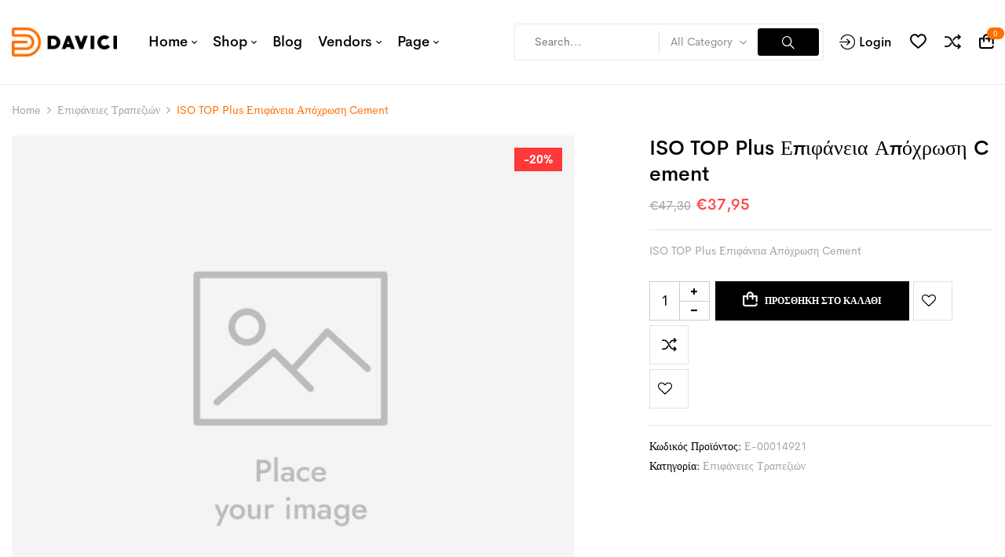

--- FILE ---
content_type: text/html; charset=UTF-8
request_url: https://www.mb3.gr/product/iso-top-plus-%CE%B5%CF%80%CE%B9%CF%86%CE%AC%CE%BD%CE%B5%CE%B9%CE%B1-%CE%B1%CF%80%CF%8C%CF%87%CF%81%CF%89%CF%83%CE%B7-cement-2/
body_size: 16748
content:
<!DOCTYPE html>
<html lang="el">
<!--<![endif]-->
<head>
	<meta charset="UTF-8">
	<meta name="viewport" content="width=device-width">
	<link rel="profile" href="//gmpg.org/xfn/11">
					<script>document.documentElement.className = document.documentElement.className + ' yes-js js_active js'</script>
			<title>ISO TOP Plus Επιφάνεια Απόχρωση Cement &#8211; MB3 eShop</title>
<link rel='dns-prefetch' href='//fonts.googleapis.com' />
<link rel='dns-prefetch' href='//s.w.org' />
<link rel="alternate" type="application/rss+xml" title="Ροή RSS &raquo; MB3 eShop" href="https://www.mb3.gr/feed/" />
<link rel="alternate" type="application/rss+xml" title="Ροή Σχολίων &raquo; MB3 eShop" href="https://www.mb3.gr/comments/feed/" />
<link rel="alternate" type="application/rss+xml" title="Ροή Σχολίων ISO TOP Plus Επιφάνεια Απόχρωση Cement &raquo; MB3 eShop" href="https://www.mb3.gr/product/iso-top-plus-%ce%b5%cf%80%ce%b9%cf%86%ce%ac%ce%bd%ce%b5%ce%b9%ce%b1-%ce%b1%cf%80%cf%8c%cf%87%cf%81%cf%89%cf%83%ce%b7-cement-2/feed/" />
		<script type="text/javascript">
			window._wpemojiSettings = {"baseUrl":"https:\/\/s.w.org\/images\/core\/emoji\/13.0.1\/72x72\/","ext":".png","svgUrl":"https:\/\/s.w.org\/images\/core\/emoji\/13.0.1\/svg\/","svgExt":".svg","source":{"concatemoji":"https:\/\/www.mb3.gr\/wp-includes\/js\/wp-emoji-release.min.js?ver=5.6.16"}};
			!function(e,a,t){var n,r,o,i=a.createElement("canvas"),p=i.getContext&&i.getContext("2d");function s(e,t){var a=String.fromCharCode;p.clearRect(0,0,i.width,i.height),p.fillText(a.apply(this,e),0,0);e=i.toDataURL();return p.clearRect(0,0,i.width,i.height),p.fillText(a.apply(this,t),0,0),e===i.toDataURL()}function c(e){var t=a.createElement("script");t.src=e,t.defer=t.type="text/javascript",a.getElementsByTagName("head")[0].appendChild(t)}for(o=Array("flag","emoji"),t.supports={everything:!0,everythingExceptFlag:!0},r=0;r<o.length;r++)t.supports[o[r]]=function(e){if(!p||!p.fillText)return!1;switch(p.textBaseline="top",p.font="600 32px Arial",e){case"flag":return s([127987,65039,8205,9895,65039],[127987,65039,8203,9895,65039])?!1:!s([55356,56826,55356,56819],[55356,56826,8203,55356,56819])&&!s([55356,57332,56128,56423,56128,56418,56128,56421,56128,56430,56128,56423,56128,56447],[55356,57332,8203,56128,56423,8203,56128,56418,8203,56128,56421,8203,56128,56430,8203,56128,56423,8203,56128,56447]);case"emoji":return!s([55357,56424,8205,55356,57212],[55357,56424,8203,55356,57212])}return!1}(o[r]),t.supports.everything=t.supports.everything&&t.supports[o[r]],"flag"!==o[r]&&(t.supports.everythingExceptFlag=t.supports.everythingExceptFlag&&t.supports[o[r]]);t.supports.everythingExceptFlag=t.supports.everythingExceptFlag&&!t.supports.flag,t.DOMReady=!1,t.readyCallback=function(){t.DOMReady=!0},t.supports.everything||(n=function(){t.readyCallback()},a.addEventListener?(a.addEventListener("DOMContentLoaded",n,!1),e.addEventListener("load",n,!1)):(e.attachEvent("onload",n),a.attachEvent("onreadystatechange",function(){"complete"===a.readyState&&t.readyCallback()})),(n=t.source||{}).concatemoji?c(n.concatemoji):n.wpemoji&&n.twemoji&&(c(n.twemoji),c(n.wpemoji)))}(window,document,window._wpemojiSettings);
		</script>
		<style type="text/css">
img.wp-smiley,
img.emoji {
	display: inline !important;
	border: none !important;
	box-shadow: none !important;
	height: 1em !important;
	width: 1em !important;
	margin: 0 .07em !important;
	vertical-align: -0.1em !important;
	background: none !important;
	padding: 0 !important;
}
</style>
	<link rel='stylesheet' id='wp-block-library-css'  href='https://www.mb3.gr/wp-includes/css/dist/block-library/style.min.css?ver=5.6.16' type='text/css' media='all' />
<link rel='stylesheet' id='wc-block-vendors-style-css'  href='https://www.mb3.gr/wp-content/plugins/woocommerce/packages/woocommerce-blocks/build/vendors-style.css?ver=3.8.1' type='text/css' media='all' />
<link rel='stylesheet' id='wc-block-style-css'  href='https://www.mb3.gr/wp-content/plugins/woocommerce/packages/woocommerce-blocks/build/style.css?ver=3.8.1' type='text/css' media='all' />
<link rel='stylesheet' id='jquery-selectBox-css'  href='https://www.mb3.gr/wp-content/plugins/yith-woocommerce-wishlist/assets/css/jquery.selectBox.css?ver=1.2.0' type='text/css' media='all' />
<link rel='stylesheet' id='yith-wcwl-font-awesome-css'  href='https://www.mb3.gr/wp-content/plugins/yith-woocommerce-wishlist/assets/css/font-awesome.css?ver=4.7.0' type='text/css' media='all' />
<link rel='stylesheet' id='yith-wcwl-main-css'  href='https://www.mb3.gr/wp-content/plugins/yith-woocommerce-wishlist/assets/css/style.css?ver=3.0.17' type='text/css' media='all' />
<style id='yith-wcwl-main-inline-css' type='text/css'>
.yith-wcwl-share li a{color: #FFFFFF;}.yith-wcwl-share li a:hover{color: #FFFFFF;}.yith-wcwl-share a.facebook{background: #39599E; background-color: #39599E;}.yith-wcwl-share a.facebook:hover{background: #39599E; background-color: #39599E;}.yith-wcwl-share a.twitter{background: #45AFE2; background-color: #45AFE2;}.yith-wcwl-share a.twitter:hover{background: #39599E; background-color: #39599E;}.yith-wcwl-share a.pinterest{background: #AB2E31; background-color: #AB2E31;}.yith-wcwl-share a.pinterest:hover{background: #39599E; background-color: #39599E;}.yith-wcwl-share a.email{background: #FBB102; background-color: #FBB102;}.yith-wcwl-share a.email:hover{background: #39599E; background-color: #39599E;}.yith-wcwl-share a.whatsapp{background: #00A901; background-color: #00A901;}.yith-wcwl-share a.whatsapp:hover{background: #39599E; background-color: #39599E;}
</style>
<link rel='stylesheet' id='contact-form-7-css'  href='https://www.mb3.gr/wp-content/plugins/contact-form-7/includes/css/styles.css?ver=5.3.1' type='text/css' media='all' />
<link rel='stylesheet' id='rs-plugin-settings-css'  href='https://www.mb3.gr/wp-content/plugins/revslider/public/assets/css/rs6.css?ver=6.3.3' type='text/css' media='all' />
<style id='rs-plugin-settings-inline-css' type='text/css'>
#rs-demo-id {}
</style>
<style id='woocommerce-inline-inline-css' type='text/css'>
.woocommerce form .form-row .required { visibility: visible; }
</style>
<link rel='stylesheet' id='bwp_woocommerce_filter_products-css'  href='https://www.mb3.gr/wp-content/plugins/wpbingo/assets/css/bwp_ajax_filter.css?ver=5.6.16' type='text/css' media='all' />
<link rel='stylesheet' id='bwp_lookbook_css-css'  href='https://www.mb3.gr/wp-content/plugins/wpbingo/assets/css/bwp_lookbook.css?ver=5.6.16' type='text/css' media='all' />
<link rel='stylesheet' id='easysendy-style-css'  href='https://www.mb3.gr/wp-content/plugins/easysendy_for_wordpress/assets/css/style.css?ver=5.6.16' type='text/css' media='all' />
<link rel='stylesheet' id='dashicons-css'  href='https://www.mb3.gr/wp-includes/css/dashicons.min.css?ver=5.6.16' type='text/css' media='all' />
<style id='dashicons-inline-css' type='text/css'>
[data-font="Dashicons"]:before {font-family: 'Dashicons' !important;content: attr(data-icon) !important;speak: none !important;font-weight: normal !important;font-variant: normal !important;text-transform: none !important;line-height: 1 !important;font-style: normal !important;-webkit-font-smoothing: antialiased !important;-moz-osx-font-smoothing: grayscale !important;}
</style>
<link rel='stylesheet' id='wp-jquery-ui-dialog-css'  href='https://www.mb3.gr/wp-includes/css/jquery-ui-dialog.min.css?ver=5.6.16' type='text/css' media='all' />
<link rel='stylesheet' id='jquery-colorbox-css'  href='https://www.mb3.gr/wp-content/plugins/yith-woocommerce-compare/assets/css/colorbox.css?ver=5.6.16' type='text/css' media='all' />
<link rel='stylesheet' id='woocommerce_prettyPhoto_css-css'  href='//www.mb3.gr/wp-content/plugins/woocommerce/assets/css/prettyPhoto.css?ver=5.6.16' type='text/css' media='all' />
<link rel='stylesheet' id='davici-fonts-css'  href='https://fonts.googleapis.com/css?family=Jost%3Aital%2Cwght%400%2C200%3B0%2C300%3B0%2C400%3B0%2C500%3B0%2C600%3B0%2C700%3B0%2C800%3B0%2C900%3B1%2C200%3B1%2C300%3B1%2C400%3B1%2C500%3B1%2C600%3B1%2C700%3B1%2C800%3B1%2C900%7COpen%2BSans&#038;subset=latin%2Clatin-ext' type='text/css' media='all' />
<link rel='stylesheet' id='davici-style-css'  href='https://www.mb3.gr/wp-content/themes/davici/style.css?ver=5.6.16' type='text/css' media='all' />
<!--[if lt IE 9]>
<link rel='stylesheet' id='davici-ie-css'  href='https://www.mb3.gr/wp-content/themes/davici/css/ie.css?ver=20131205' type='text/css' media='all' />
<![endif]-->
<link rel='stylesheet' id='bootstrap-css'  href='https://www.mb3.gr/wp-content/themes/davici/css/bootstrap.css?ver=5.6.16' type='text/css' media='all' />
<link rel='stylesheet' id='fancybox-css'  href='https://www.mb3.gr/wp-content/themes/davici/css/jquery.fancybox.css' type='text/css' media='all' />
<link rel='stylesheet' id='circlestime-css'  href='https://www.mb3.gr/wp-content/themes/davici/css/jquery.circlestime.css' type='text/css' media='all' />
<link rel='stylesheet' id='mmenu-all-css'  href='https://www.mb3.gr/wp-content/themes/davici/css/jquery.mmenu.all.css?ver=5.6.16' type='text/css' media='all' />
<link rel='stylesheet' id='slick-css'  href='https://www.mb3.gr/wp-content/themes/davici/css/slick/slick.css' type='text/css' media='all' />
<link rel='stylesheet' id='font-awesome-css'  href='https://www.mb3.gr/wp-content/plugins/elementor/assets/lib/font-awesome/css/font-awesome.min.css?ver=4.7.0' type='text/css' media='all' />
<style id='font-awesome-inline-css' type='text/css'>
[data-font="FontAwesome"]:before {font-family: 'FontAwesome' !important;content: attr(data-icon) !important;speak: none !important;font-weight: normal !important;font-variant: normal !important;text-transform: none !important;line-height: 1 !important;font-style: normal !important;-webkit-font-smoothing: antialiased !important;-moz-osx-font-smoothing: grayscale !important;}
</style>
<link rel='stylesheet' id='materia-css'  href='https://www.mb3.gr/wp-content/themes/davici/css/materia.css?ver=5.6.16' type='text/css' media='all' />
<link rel='stylesheet' id='elegant-css'  href='https://www.mb3.gr/wp-content/themes/davici/css/elegant.css?ver=5.6.16' type='text/css' media='all' />
<link rel='stylesheet' id='wpbingo-css'  href='https://www.mb3.gr/wp-content/themes/davici/css/wpbingo.css?ver=5.6.16' type='text/css' media='all' />
<link rel='stylesheet' id='icomoon-css'  href='https://www.mb3.gr/wp-content/themes/davici/css/icomoon.css?ver=5.6.16' type='text/css' media='all' />
<link rel='stylesheet' id='davici-style-template-css'  href='https://www.mb3.gr/wp-content/themes/davici/css/template.css?ver=5.6.16' type='text/css' media='all' />
<link rel='stylesheet' id='tawcvs-frontend-css'  href='https://www.mb3.gr/wp-content/plugins/variation-swatches-for-woocommerce/assets/css/frontend.css?ver=20200222' type='text/css' media='all' />
<script type="text/template" id="tmpl-variation-template">
	<div class="woocommerce-variation-description">{{{ data.variation.variation_description }}}</div>
	<div class="woocommerce-variation-price">{{{ data.variation.price_html }}}</div>
	<div class="woocommerce-variation-availability">{{{ data.variation.availability_html }}}</div>
</script>
<script type="text/template" id="tmpl-unavailable-variation-template">
	<p>Λυπούμαστε, αυτό το προϊόν δεν είναι διαθέσιμο. Παρακαλούμε, επιλέξτε έναν διαφορετικό συνδυασμό.</p>
</script>
<script type='text/javascript' src='https://www.mb3.gr/wp-includes/js/jquery/jquery.min.js?ver=3.5.1' id='jquery-core-js'></script>
<script type='text/javascript' src='https://www.mb3.gr/wp-includes/js/jquery/jquery-migrate.min.js?ver=3.3.2' id='jquery-migrate-js'></script>
<script type='text/javascript' src='https://www.mb3.gr/wp-content/plugins/revslider/public/assets/js/rbtools.min.js?ver=6.3.3' id='tp-tools-js'></script>
<script type='text/javascript' src='https://www.mb3.gr/wp-content/plugins/revslider/public/assets/js/rs6.min.js?ver=6.3.3' id='revmin-js'></script>
<script type='text/javascript' src='https://www.mb3.gr/wp-includes/js/jquery/ui/core.min.js?ver=1.12.1' id='jquery-ui-core-js'></script>
<script type='text/javascript' src='https://www.mb3.gr/wp-includes/js/jquery/ui/mouse.min.js?ver=1.12.1' id='jquery-ui-mouse-js'></script>
<script type='text/javascript' src='https://www.mb3.gr/wp-includes/js/jquery/ui/resizable.min.js?ver=1.12.1' id='jquery-ui-resizable-js'></script>
<script type='text/javascript' src='https://www.mb3.gr/wp-includes/js/jquery/ui/draggable.min.js?ver=1.12.1' id='jquery-ui-draggable-js'></script>
<script type='text/javascript' src='https://www.mb3.gr/wp-includes/js/jquery/ui/controlgroup.min.js?ver=1.12.1' id='jquery-ui-controlgroup-js'></script>
<script type='text/javascript' src='https://www.mb3.gr/wp-includes/js/jquery/ui/checkboxradio.min.js?ver=1.12.1' id='jquery-ui-checkboxradio-js'></script>
<script type='text/javascript' src='https://www.mb3.gr/wp-includes/js/jquery/ui/button.min.js?ver=1.12.1' id='jquery-ui-button-js'></script>
<script type='text/javascript' src='https://www.mb3.gr/wp-includes/js/jquery/ui/dialog.min.js?ver=1.12.1' id='jquery-ui-dialog-js'></script>
<script type='text/javascript' src='https://www.mb3.gr/wp-includes/js/jquery/ui/tooltip.min.js?ver=1.12.1' id='jquery-ui-tooltip-js'></script>
<script type='text/javascript' id='easysendy-script-js-extra'>
/* <![CDATA[ */
var static_var = {"plugin_url":"https:\/\/www.mb3.gr\/wp-content\/plugins\/easysendy_for_wordpress","ajax":"https:\/\/www.mb3.gr\/wp-admin\/admin-ajax.php"};
/* ]]> */
</script>
<script type='text/javascript' src='https://www.mb3.gr/wp-content/plugins/easysendy_for_wordpress/assets/js/user.js?ver=5.6.16' id='easysendy-script-js'></script>
<link rel="https://api.w.org/" href="https://www.mb3.gr/wp-json/" /><link rel="alternate" type="application/json" href="https://www.mb3.gr/wp-json/wp/v2/product/14729" /><link rel="EditURI" type="application/rsd+xml" title="RSD" href="https://www.mb3.gr/xmlrpc.php?rsd" />
<link rel="wlwmanifest" type="application/wlwmanifest+xml" href="https://www.mb3.gr/wp-includes/wlwmanifest.xml" /> 
<meta name="generator" content="WordPress 5.6.16" />
<meta name="generator" content="WooCommerce 4.8.1" />
<link rel="canonical" href="https://www.mb3.gr/product/iso-top-plus-%ce%b5%cf%80%ce%b9%cf%86%ce%ac%ce%bd%ce%b5%ce%b9%ce%b1-%ce%b1%cf%80%cf%8c%cf%87%cf%81%cf%89%cf%83%ce%b7-cement-2/" />
<link rel='shortlink' href='https://www.mb3.gr/?p=14729' />
<link rel="alternate" type="application/json+oembed" href="https://www.mb3.gr/wp-json/oembed/1.0/embed?url=https%3A%2F%2Fwww.mb3.gr%2Fproduct%2Fiso-top-plus-%25ce%25b5%25cf%2580%25ce%25b9%25cf%2586%25ce%25ac%25ce%25bd%25ce%25b5%25ce%25b9%25ce%25b1-%25ce%25b1%25cf%2580%25cf%258c%25cf%2587%25cf%2581%25cf%2589%25cf%2583%25ce%25b7-cement-2%2F" />
<link rel="alternate" type="text/xml+oembed" href="https://www.mb3.gr/wp-json/oembed/1.0/embed?url=https%3A%2F%2Fwww.mb3.gr%2Fproduct%2Fiso-top-plus-%25ce%25b5%25cf%2580%25ce%25b9%25cf%2586%25ce%25ac%25ce%25bd%25ce%25b5%25ce%25b9%25ce%25b1-%25ce%25b1%25cf%2580%25cf%258c%25cf%2587%25cf%2581%25cf%2589%25cf%2583%25ce%25b7-cement-2%2F&#038;format=xml" />
<meta name="framework" content="Redux 4.1.24" /><link rel="pingback" href="https://www.mb3.gr/xmlrpc.php">	<noscript><style>.woocommerce-product-gallery{ opacity: 1 !important; }</style></noscript>
	<style type="text/css">.recentcomments a{display:inline !important;padding:0 !important;margin:0 !important;}</style><meta name="generator" content="Powered by Slider Revolution 6.3.3 - responsive, Mobile-Friendly Slider Plugin for WordPress with comfortable drag and drop interface." />
<script type="text/javascript">function setREVStartSize(e){
			//window.requestAnimationFrame(function() {				 
				window.RSIW = window.RSIW===undefined ? window.innerWidth : window.RSIW;	
				window.RSIH = window.RSIH===undefined ? window.innerHeight : window.RSIH;	
				try {								
					var pw = document.getElementById(e.c).parentNode.offsetWidth,
						newh;
					pw = pw===0 || isNaN(pw) ? window.RSIW : pw;
					e.tabw = e.tabw===undefined ? 0 : parseInt(e.tabw);
					e.thumbw = e.thumbw===undefined ? 0 : parseInt(e.thumbw);
					e.tabh = e.tabh===undefined ? 0 : parseInt(e.tabh);
					e.thumbh = e.thumbh===undefined ? 0 : parseInt(e.thumbh);
					e.tabhide = e.tabhide===undefined ? 0 : parseInt(e.tabhide);
					e.thumbhide = e.thumbhide===undefined ? 0 : parseInt(e.thumbhide);
					e.mh = e.mh===undefined || e.mh=="" || e.mh==="auto" ? 0 : parseInt(e.mh,0);		
					if(e.layout==="fullscreen" || e.l==="fullscreen") 						
						newh = Math.max(e.mh,window.RSIH);					
					else{					
						e.gw = Array.isArray(e.gw) ? e.gw : [e.gw];
						for (var i in e.rl) if (e.gw[i]===undefined || e.gw[i]===0) e.gw[i] = e.gw[i-1];					
						e.gh = e.el===undefined || e.el==="" || (Array.isArray(e.el) && e.el.length==0)? e.gh : e.el;
						e.gh = Array.isArray(e.gh) ? e.gh : [e.gh];
						for (var i in e.rl) if (e.gh[i]===undefined || e.gh[i]===0) e.gh[i] = e.gh[i-1];
											
						var nl = new Array(e.rl.length),
							ix = 0,						
							sl;					
						e.tabw = e.tabhide>=pw ? 0 : e.tabw;
						e.thumbw = e.thumbhide>=pw ? 0 : e.thumbw;
						e.tabh = e.tabhide>=pw ? 0 : e.tabh;
						e.thumbh = e.thumbhide>=pw ? 0 : e.thumbh;					
						for (var i in e.rl) nl[i] = e.rl[i]<window.RSIW ? 0 : e.rl[i];
						sl = nl[0];									
						for (var i in nl) if (sl>nl[i] && nl[i]>0) { sl = nl[i]; ix=i;}															
						var m = pw>(e.gw[ix]+e.tabw+e.thumbw) ? 1 : (pw-(e.tabw+e.thumbw)) / (e.gw[ix]);					
						newh =  (e.gh[ix] * m) + (e.tabh + e.thumbh);
					}				
					if(window.rs_init_css===undefined) window.rs_init_css = document.head.appendChild(document.createElement("style"));					
					document.getElementById(e.c).height = newh+"px";
					window.rs_init_css.innerHTML += "#"+e.c+"_wrapper { height: "+newh+"px }";				
				} catch(e){
					console.log("Failure at Presize of Slider:" + e)
				}					   
			//});
		  };</script>
<!-- EASYSENDY POPUPS JAVASCRIPT DO NOT MODIFY --><!-- END EASYSENDY POPUPS JAVASCRIPT CODE --></head>
<body class="product-template-default single single-product postid-14729 theme-davici woocommerce woocommerce-page woocommerce-no-js iso-top-plus-%ce%b5%cf%80%ce%b9%cf%86%ce%ac%ce%bd%ce%b5%ce%b9%ce%b1-%ce%b1%cf%80%cf%8c%cf%87%cf%81%cf%89%cf%83%ce%b7-cement-2 banners-effect-6 elementor-default elementor-kit-14626">
<div class="loader-content">
				<div id="loader">
					<div class="chasing-dots"><div></div><div></div><div></div><div></div></div>
				</div>
			</div><div id='page' class="hfeed page-wrapper">
					<h1 class="bwp-title hide"><a href="https://www.mb3.gr/" rel="home">MB3 eShop</a></h1>
	<header id='bwp-header' class="bwp-header header-v2">
			<div class="header-mobile">
		<div class="container">
			<div class="row">
								<div class="col-xl-4 col-lg-4 col-md-4 col-sm-3 col-3 header-left">
					<div class="navbar-header">
						<button type="button" id="show-megamenu"  class="navbar-toggle">
							<span>Menu</span>
						</button>
					</div>
				</div>
				<div class="col-xl-4 col-lg-4 col-md-4 col-sm-6 col-6 header-center ">
							<div class="wpbingoLogo">
			<a  href="https://www.mb3.gr/">
									<img src="https://www.mb3.gr/wp-content/uploads/2020/08/logo7.png" alt="MB3 eShop"/>
							</a>
		</div> 
					</div>
				<div class="col-xl-4 col-lg-4 col-md-4 col-sm-3 col-3 header-right">
															<div class="davici-topcart popup">
						<div class="dropdown mini-cart top-cart">
		<div class="remove-cart-shadow"></div>
		<a class="dropdown-toggle cart-icon" data-toggle="dropdown" data-hover="dropdown" data-delay="0" href="#" title="View your shopping cart">
		<span class="icons-cart"><i class="icon-bag"></i><span class="cart-count">0</span></span>
    </a>
	<div class="cart-popup popup">
				<div class="remove-cart">
			<a class="dropdown-toggle cart-remove" data-toggle="dropdown" data-hover="dropdown" data-delay="0" href="#" title="View your shopping cart">
				close<i class="icon_close"></i>
			</a>
		</div>
				<div class="cart-icon-big"></div>
<ul class="cart_list product_list_widget ">
			<li class="empty">No products in the cart.</li>
	</ul><!-- end product list -->
	</div>
</div>					</div>
									</div>
							</div>
		</div>
				<div class="header-mobile-fixed">
			<div class="shop-page">
				<a href="https://www.mb3.gr/shop/"><i class="wpb-icon-shop"></i></a>
			</div>
			<div class="my-account">
				<a href="https://www.mb3.gr/my-account/"><i class="wpb-icon-user"></i></a>
			</div>		
			<!-- Begin Search -->
						<div class="search-box">
				<div class="search-toggle"><i class="wpb-icon-magnifying-glass"></i></div>
			</div>
						<!-- End Search -->
						<div class="wishlist-box">
				<a href="https://www.mb3.gr/wishlist/"><i class="wpb-icon-heart"></i></a>
			</div>
					</div>
			</div>
			<div class="header-desktop">
						<div class='header-wrapper' data-sticky_header="1">
				<div class="container">
					<div class="row">
						<div class="col-xl-6 col-lg-8 col-md-12 col-sm-12 col-12 header-left content-header">
									<div class="wpbingoLogo">
			<a  href="https://www.mb3.gr/">
									<img src="https://www.mb3.gr/wp-content/uploads/2020/08/logo7.png" alt="MB3 eShop"/>
							</a>
		</div> 
								<div class="wpbingo-menu-mobile header-menu">
								<div class="header-menu-bg">
									<div class="wpbingo-menu-wrapper">
			<div class="megamenu">
				<nav class="navbar-default">
					<div  class="bwp-navigation primary-navigation navbar-mega" data-text_close = "Close">
						<div class="float-menu">
<nav id="main-navigation" class="std-menu clearfix">
<div class="menu-main-menu-container"><ul id="menu-main-menu" class="menu"><li  class="level-0 menu-item-14624  menu-item-has-children    menu-item menu-item-type-post_type menu-item-object-page  mega-menu mega-menu-fullwidth-width     " ><a href="https://www.mb3.gr/home-page-1/"><span class="menu-item-text">Home</span></a><div class="sub-menu">		<div data-elementor-type="wp-post" data-elementor-id="12272" class="elementor elementor-12272" data-elementor-settings="[]">
						<div class="elementor-inner">
							<div class="elementor-section-wrap">
							<section class="elementor-section elementor-top-section elementor-element elementor-element-a3e5e8f elementor-section-boxed elementor-section-height-default elementor-section-height-default" data-id="a3e5e8f" data-element_type="section">
						<div class="elementor-container elementor-column-gap-default">
							<div class="elementor-row">
					<div class="elementor-column elementor-col-100 elementor-top-column elementor-element elementor-element-7dc6d80" data-id="7dc6d80" data-element_type="column">
			<div class="elementor-column-wrap elementor-element-populated">
							<div class="elementor-widget-wrap">
						<section class="elementor-section elementor-inner-section elementor-element elementor-element-aac9e2e elementor-section-boxed elementor-section-height-default elementor-section-height-default" data-id="aac9e2e" data-element_type="section">
						<div class="elementor-container elementor-column-gap-default">
							<div class="elementor-row">
					<div class="elementor-column elementor-col-25 elementor-inner-column elementor-element elementor-element-6f7c757 wpb-col-sm-100" data-id="6f7c757" data-element_type="column">
			<div class="elementor-column-wrap elementor-element-populated">
							<div class="elementor-widget-wrap">
						<div class="elementor-element elementor-element-1814737 img-menu elementor-position-top elementor-vertical-align-top elementor-widget elementor-widget-image-box" data-id="1814737" data-element_type="widget" data-widget_type="image-box.default">
				<div class="elementor-widget-container">
			<div class="elementor-image-box-wrapper"><figure class="elementor-image-box-img"><a href="https://www.mb3.gr/wordpress/davici/home-page-1/"><img width="400" height="300" src="https://www.mb3.gr/wp-content/uploads/2020/06/home-1-1.jpg" class="elementor-animation-shrink attachment-full size-full" alt="" loading="lazy" /></a></figure><div class="elementor-image-box-content"><h3 class="elementor-image-box-title"><a href="https://www.mb3.gr/wordpress/davici/home-page-1/">Home Page 1</a></h3></div></div>		</div>
				</div>
				<div class="elementor-element elementor-element-d418c81 img-menu elementor-position-top elementor-vertical-align-top elementor-widget elementor-widget-image-box" data-id="d418c81" data-element_type="widget" data-widget_type="image-box.default">
				<div class="elementor-widget-container">
			<div class="elementor-image-box-wrapper"><figure class="elementor-image-box-img"><a href="https://www.mb3.gr/wordpress/davici/home-page-5/"><img width="400" height="300" src="https://www.mb3.gr/wp-content/uploads/2020/06/home-5.jpg" class="elementor-animation-shrink attachment-full size-full" alt="" loading="lazy" /></a></figure><div class="elementor-image-box-content"><h3 class="elementor-image-box-title"><a href="https://www.mb3.gr/wordpress/davici/home-page-5/">Home Page 5</a></h3></div></div>		</div>
				</div>
						</div>
					</div>
		</div>
				<div class="elementor-column elementor-col-25 elementor-inner-column elementor-element elementor-element-acd534d wpb-col-sm-100" data-id="acd534d" data-element_type="column">
			<div class="elementor-column-wrap elementor-element-populated">
							<div class="elementor-widget-wrap">
						<div class="elementor-element elementor-element-58e6743 img-menu elementor-position-top elementor-vertical-align-top elementor-widget elementor-widget-image-box" data-id="58e6743" data-element_type="widget" data-widget_type="image-box.default">
				<div class="elementor-widget-container">
			<div class="elementor-image-box-wrapper"><figure class="elementor-image-box-img"><a href="https://www.mb3.gr/wordpress/davici/home-page-2/"><img width="400" height="300" src="https://www.mb3.gr/wp-content/uploads/2020/06/home-2-1.jpg" class="elementor-animation-shrink attachment-full size-full" alt="" loading="lazy" /></a></figure><div class="elementor-image-box-content"><h3 class="elementor-image-box-title"><a href="https://www.mb3.gr/wordpress/davici/home-page-2/">Home Page 2</a></h3></div></div>		</div>
				</div>
				<div class="elementor-element elementor-element-a0bf51f img-menu elementor-position-top elementor-vertical-align-top elementor-widget elementor-widget-image-box" data-id="a0bf51f" data-element_type="widget" data-widget_type="image-box.default">
				<div class="elementor-widget-container">
			<div class="elementor-image-box-wrapper"><figure class="elementor-image-box-img"><a href="https://www.mb3.gr/wordpress/davici/home-page-6/"><img width="400" height="300" src="https://www.mb3.gr/wp-content/uploads/2020/06/home-6.jpg" class="elementor-animation-shrink attachment-full size-full" alt="" loading="lazy" /></a></figure><div class="elementor-image-box-content"><h3 class="elementor-image-box-title"><a href="https://www.mb3.gr/wordpress/davici/home-page-6/">Home Page 6</a></h3></div></div>		</div>
				</div>
						</div>
					</div>
		</div>
				<div class="elementor-column elementor-col-25 elementor-inner-column elementor-element elementor-element-dd66857 wpb-col-sm-100" data-id="dd66857" data-element_type="column">
			<div class="elementor-column-wrap elementor-element-populated">
							<div class="elementor-widget-wrap">
						<div class="elementor-element elementor-element-3d72ee9 img-menu elementor-position-top elementor-vertical-align-top elementor-widget elementor-widget-image-box" data-id="3d72ee9" data-element_type="widget" data-widget_type="image-box.default">
				<div class="elementor-widget-container">
			<div class="elementor-image-box-wrapper"><figure class="elementor-image-box-img"><a href="https://www.mb3.gr/wordpress/davici/home-page-3/"><img width="400" height="300" src="https://www.mb3.gr/wp-content/uploads/2020/06/home-3-1.jpg" class="elementor-animation-shrink attachment-full size-full" alt="" loading="lazy" /></a></figure><div class="elementor-image-box-content"><h3 class="elementor-image-box-title"><a href="https://www.mb3.gr/wordpress/davici/home-page-3/">Home Page 3</a></h3></div></div>		</div>
				</div>
				<div class="elementor-element elementor-element-4743743 img-menu elementor-position-top elementor-vertical-align-top elementor-widget elementor-widget-image-box" data-id="4743743" data-element_type="widget" data-widget_type="image-box.default">
				<div class="elementor-widget-container">
			<div class="elementor-image-box-wrapper"><figure class="elementor-image-box-img"><a href="https://www.mb3.gr/wordpress/davici/home-page-7/"><img src="https://wpbingosite.com/wordpress/davici/wp-content/uploads/2020/06/home-7.jpg" title="" alt="" class="elementor-animation-shrink" /></a></figure><div class="elementor-image-box-content"><h3 class="elementor-image-box-title"><a href="https://www.mb3.gr/wordpress/davici/home-page-7/">Home Page 7</a></h3></div></div>		</div>
				</div>
						</div>
					</div>
		</div>
				<div class="elementor-column elementor-col-25 elementor-inner-column elementor-element elementor-element-0d771cd wpb-col-sm-100" data-id="0d771cd" data-element_type="column">
			<div class="elementor-column-wrap elementor-element-populated">
							<div class="elementor-widget-wrap">
						<div class="elementor-element elementor-element-50f1206 img-menu elementor-position-top elementor-vertical-align-top elementor-widget elementor-widget-image-box" data-id="50f1206" data-element_type="widget" data-widget_type="image-box.default">
				<div class="elementor-widget-container">
			<div class="elementor-image-box-wrapper"><figure class="elementor-image-box-img"><a href="https://www.mb3.gr/wordpress/davici/home-page-4/"><img width="400" height="300" src="https://www.mb3.gr/wp-content/uploads/2020/06/home-4-1.jpg" class="elementor-animation-shrink attachment-full size-full" alt="" loading="lazy" /></a></figure><div class="elementor-image-box-content"><h3 class="elementor-image-box-title"><a href="https://www.mb3.gr/wordpress/davici/home-page-4/">Home Page 4</a></h3></div></div>		</div>
				</div>
				<div class="elementor-element elementor-element-9d6e2bf img-menu elementor-position-top elementor-vertical-align-top elementor-widget elementor-widget-image-box" data-id="9d6e2bf" data-element_type="widget" data-widget_type="image-box.default">
				<div class="elementor-widget-container">
			<div class="elementor-image-box-wrapper"><figure class="elementor-image-box-img"><a href="https://www.mb3.gr/wordpress/davici/home-page-8/"><img src="https://wpbingosite.com/wordpress/davici/wp-content/uploads/2020/06/home-8.jpg" title="" alt="" class="elementor-animation-shrink" /></a></figure><div class="elementor-image-box-content"><h3 class="elementor-image-box-title"><a href="https://www.mb3.gr/wordpress/davici/home-page-8/">Home Page 8</a></h3></div></div>		</div>
				</div>
						</div>
					</div>
		</div>
								</div>
					</div>
		</section>
						</div>
					</div>
		</div>
								</div>
					</div>
		</section>
						</div>
						</div>
					</div>
		</div></li>
<li  class="level-0 menu-item-14617  menu-item-has-children    menu-item menu-item-type-post_type menu-item-object-page  mega-menu mega-menu-fullwidth-width     " ><a href="https://www.mb3.gr/shop-2/"><span class="menu-item-text">Shop</span></a><div class="sub-menu">		<div data-elementor-type="wp-post" data-elementor-id="9121" class="elementor elementor-9121" data-elementor-settings="[]">
						<div class="elementor-inner">
							<div class="elementor-section-wrap">
							<section class="elementor-section elementor-top-section elementor-element elementor-element-31faec0 elementor-section-boxed elementor-section-height-default elementor-section-height-default" data-id="31faec0" data-element_type="section">
						<div class="elementor-container elementor-column-gap-default">
							<div class="elementor-row">
					<div class="elementor-column elementor-col-100 elementor-top-column elementor-element elementor-element-6232c7b" data-id="6232c7b" data-element_type="column">
			<div class="elementor-column-wrap elementor-element-populated">
							<div class="elementor-widget-wrap">
						<section class="elementor-section elementor-inner-section elementor-element elementor-element-ee8295e content-megamenu elementor-section-boxed elementor-section-height-default elementor-section-height-default" data-id="ee8295e" data-element_type="section">
						<div class="elementor-container elementor-column-gap-default">
							<div class="elementor-row">
					<div class="elementor-column elementor-col-25 elementor-inner-column elementor-element elementor-element-fca6470 wpb-col-sm-100" data-id="fca6470" data-element_type="column">
			<div class="elementor-column-wrap elementor-element-populated">
							<div class="elementor-widget-wrap">
						<div class="elementor-element elementor-element-c7ba056 title elementor-widget elementor-widget-heading" data-id="c7ba056" data-element_type="widget" data-widget_type="heading.default">
				<div class="elementor-widget-container">
			<h2 class="elementor-heading-title elementor-size-default">Shop Layout</h2>		</div>
				</div>
				<div class="elementor-element elementor-element-c90cb7e elementor-widget elementor-widget-text-editor" data-id="c90cb7e" data-element_type="widget" data-widget_type="text-editor.default">
				<div class="elementor-widget-container">
					<div class="elementor-text-editor elementor-clearfix"><ul><li><a href="https://www.mb3.gr/wordpress/davici/shop">Sidebar</a></li><li><a href="https://www.mb3.gr/wordpress/davici/shop?category_style=filter_drawer">Filter Drawer<span class="hot">hot</span></a></li><li><a href="https://www.mb3.gr/wordpress/davici/shop?category_style=filter_dropdown">Filter Dropdown</a></li><li><a href="https://www.mb3.gr/wordpress/davici/shop?category_style=filter_offcanvas">Filter Off Canvas</a></li><li><a href="https://www.mb3.gr/wordpress/davici/shop?category_style=shop_background">Shop With Background</a></li><li><a href="https://www.mb3.gr/wordpress/davici/shop?show-subcategories=true&amp;style-subcategories=image_categories">Shop Image Categories<span class="hot">hot</span></a></li><li><a href="https://www.mb3.gr/wordpress/davici/shop?show-subcategories=true&amp;style-subcategories=shop_mini_categories">Shop Mini Categories<span class="hot">hot</span></a></li><li><a href="https://www.mb3.gr/wordpress/davici/shop?category_style=only_categories">Shop Only Categories</a></li><li><a href="https://www.mb3.gr/wordpress/davici/shop?show-subcategories=true&amp;style-subcategories=icon_categories">Shop Icon Categories<span class="hot">hot</span></a></li><li><a href="https://www.mb3.gr/wordpress/davici/product-category/dining-room">Shop Categories Banner</a></li><li><a href="https://www.mb3.gr/wordpress/davici/shop?show-bestseller-category=true">Shop Bestseller Section<span class="new">new</span></a></li></ul></div>
				</div>
				</div>
						</div>
					</div>
		</div>
				<div class="elementor-column elementor-col-25 elementor-inner-column elementor-element elementor-element-cf68191 wpb-col-sm-100" data-id="cf68191" data-element_type="column">
			<div class="elementor-column-wrap elementor-element-populated">
							<div class="elementor-widget-wrap">
						<div class="elementor-element elementor-element-8624bca title elementor-widget elementor-widget-heading" data-id="8624bca" data-element_type="widget" data-widget_type="heading.default">
				<div class="elementor-widget-container">
			<h2 class="elementor-heading-title elementor-size-default">Product Layout</h2>		</div>
				</div>
				<div class="elementor-element elementor-element-20d7d99 elementor-widget elementor-widget-text-editor" data-id="20d7d99" data-element_type="widget" data-widget_type="text-editor.default">
				<div class="elementor-widget-container">
					<div class="elementor-text-editor elementor-clearfix"><ul><li><a href="https://www.mb3.gr/wordpress/davici/shop/chair-padded-seat/?layout-thumbs=zoom">Layout Zoom</a></li><li><a href="https://www.mb3.gr/wordpress/davici/shop/chair-padded-seat/?layout-thumbs=scroll">Layout Scroll</a></li><li><a href="https://www.mb3.gr/wordpress/davici/shop/chair-padded-seat/?layout-thumbs=sticky">Layout Sticky</a></li><li><a href="https://www.mb3.gr/wordpress/davici/shop/chair-padded-seat/?layout-thumbs=sticky2">Layout Sticky 2<span class="new">new</span></a></li><li><a href="https://www.mb3.gr/wordpress/davici/shop/chair-padded-seat/?layout-thumbs=slider">Slider</a></li><li><a href="https://www.mb3.gr/wordpress/davici/shop/chair-padded-seat/?layout-thumbs=large_grid">Large Grid</a></li><li><a href="https://www.mb3.gr/wordpress/davici/shop/chair-padded-seat/?layout-thumbs=small_grid">Small Grid</a></li><li><a href="https://www.mb3.gr/wordpress/davici/shop/chair-padded-seat/?background=true">Background</a></li><li><a href="https://www.mb3.gr/wordpress/davici/shop/amazonbasics-2-seater/?layout-thumbs=scroll">Video</a></li><li><a href="https://www.mb3.gr/wordpress/davici/shop/roundhill-furniture/">Product 360 View<span class="hot">hot</span></a></li></ul></div>
				</div>
				</div>
						</div>
					</div>
		</div>
				<div class="elementor-column elementor-col-25 elementor-inner-column elementor-element elementor-element-8d30036 wpb-col-sm-100" data-id="8d30036" data-element_type="column">
			<div class="elementor-column-wrap elementor-element-populated">
							<div class="elementor-widget-wrap">
						<div class="elementor-element elementor-element-a59003a title elementor-widget elementor-widget-heading" data-id="a59003a" data-element_type="widget" data-widget_type="heading.default">
				<div class="elementor-widget-container">
			<h2 class="elementor-heading-title elementor-size-default">Product image</h2>		</div>
				</div>
				<div class="elementor-element elementor-element-93e2fec elementor-widget elementor-widget-text-editor" data-id="93e2fec" data-element_type="widget" data-widget_type="text-editor.default">
				<div class="elementor-widget-container">
					<div class="elementor-text-editor elementor-clearfix"><ul><li><a href="https://www.mb3.gr/wordpress/davici/shop/chair-padded-seat/?position-thumbs=left">Left Thumbnail</a></li><li><a href="https://www.mb3.gr/wordpress/davici/shop/chair-padded-seat/?position-thumbs=right">Right Thumbnail</a></li><li><a href="https://www.mb3.gr/wordpress/davici/shop/chair-padded-seat/?position-thumbs=bottom">Bottom Thumbnail</a></li><li><a href="https://www.mb3.gr/wordpress/davici/shop/chair-padded-seat/?position-thumbs=outsite">Outside Thumbnail</a></li></ul></div>
				</div>
				</div>
				<div class="elementor-element elementor-element-1b36a9e title elementor-widget elementor-widget-heading" data-id="1b36a9e" data-element_type="widget" data-widget_type="heading.default">
				<div class="elementor-widget-container">
			<h2 class="elementor-heading-title elementor-size-default">Products Type</h2>		</div>
				</div>
				<div class="elementor-element elementor-element-49f1145 elementor-widget elementor-widget-text-editor" data-id="49f1145" data-element_type="widget" data-widget_type="text-editor.default">
				<div class="elementor-widget-container">
					<div class="elementor-text-editor elementor-clearfix"><ul><li><a href="https://www.mb3.gr/wordpress/davici/shop/ceramic-canister-2/">Simple Product</a></li><li><a href="https://www.mb3.gr/wordpress/davici/shop/furniture-moving-kit/">Group Product</a></li><li><a href="https://www.mb3.gr/wordpress/davici/shop/chair-padded-seat">Variable Product</a></li><li><a href="https://www.mb3.gr/wordpress/davici/shop/alarm-clock/">External &amp; Affiliate Product</a></li></ul></div>
				</div>
				</div>
						</div>
					</div>
		</div>
				<div class="elementor-column elementor-col-25 elementor-inner-column elementor-element elementor-element-103d761 wpb-col-sm-100" data-id="103d761" data-element_type="column">
			<div class="elementor-column-wrap elementor-element-populated">
							<div class="elementor-widget-wrap">
						<div class="elementor-element elementor-element-d832420 title elementor-widget elementor-widget-heading" data-id="d832420" data-element_type="widget" data-widget_type="heading.default">
				<div class="elementor-widget-container">
			<h2 class="elementor-heading-title elementor-size-default">Product Extended</h2>		</div>
				</div>
				<div class="elementor-element elementor-element-9299ebd elementor-widget elementor-widget-text-editor" data-id="9299ebd" data-element_type="widget" data-widget_type="text-editor.default">
				<div class="elementor-widget-container">
					<div class="elementor-text-editor elementor-clearfix"><ul><li><a href="https://www.mb3.gr/wordpress/davici/shop/chair-padded-seat/?show-countdown=true">Product Countdown</a></li><li><a href="https://www.mb3.gr/wordpress/davici/shop/chair-padded-seat/?show-countdown=true&amp;show-offer=true&amp;show-trust-bages=true">Product Boost Sale<span class="hot">hot</span></a></li><li><a href="https://www.mb3.gr/wordpress/davici/shop/chair-padded-seat/?show-trust-bages=true">Trust Badges</a></li><li><a href="https://www.mb3.gr/wordpress/davici/shop/chair-padded-seat/?show-offer=true">Gift Boxed</a></li><li><a href="https://www.mb3.gr/wordpress/davici/shop/chair-padded-seat/?show-featured-icon=true">Featured Icon</a></li><li><a href="https://www.mb3.gr/wordpress/davici/shop/chair-padded-seat/?show-extra-sidebar=true">Extra Sidebar</a></li><li><a href="https://www.mb3.gr/wordpress/davici/shop/ceramic-canister-2/?show-sticky-cart=true">Sticky Add To Cart<span class="hot">hot</span></a></li></ul></div>
				</div>
				</div>
						</div>
					</div>
		</div>
								</div>
					</div>
		</section>
						</div>
					</div>
		</div>
								</div>
					</div>
		</section>
						</div>
						</div>
					</div>
		</div></li>
<li  class="level-0 menu-item-14587      menu-item menu-item-type-taxonomy menu-item-object-category  mega-menu      " ><a href="https://www.mb3.gr/category/table/"><span class="menu-item-text">Blog</span></a></li>
<li  class="level-0 menu-item-14620      menu-item menu-item-type-post_type menu-item-object-page menu-item-has-children  std-menu      " ><a href="https://www.mb3.gr/store-listing/"><span class="menu-item-text">Vendors</span></a>
<ul class="sub-menu">
	<li  class="level-1 menu-item-14609      menu-item menu-item-type-custom menu-item-object-custom  std-menu      " ><a href="https://www.mb3.gr/wordpress/davici/store-listing/">Vendor Store Listing</a></li>
	<li  class="level-1 menu-item-14610      menu-item menu-item-type-custom menu-item-object-custom  std-menu      " ><a href="https://www.mb3.gr/wordpress/davici/store/dokan-vendor-2/">Store Details</a></li>
</ul>
</li>
<li  class="level-0 menu-item-14596      menu-item menu-item-type-custom menu-item-object-custom menu-item-has-children  std-menu      " ><a href="#"><span class="menu-item-text">Page</span></a>
<ul class="sub-menu">
	<li  class="level-1 menu-item-14621      menu-item menu-item-type-post_type menu-item-object-page  std-menu      " ><a href="https://www.mb3.gr/about/">About</a></li>
	<li  class="level-1 menu-item-14623      menu-item menu-item-type-post_type menu-item-object-page  std-menu      " ><a href="https://www.mb3.gr/contact/">Contact</a></li>
	<li  class="level-1 menu-item-14625      menu-item menu-item-type-post_type menu-item-object-page  std-menu      " ><a href="https://www.mb3.gr/faq/">Faq</a></li>
	<li  class="level-1 menu-item-14597      menu-item menu-item-type-custom menu-item-object-custom  std-menu      " ><a href="https://www.mb3.gr/wordpress/davici/404">Page 404</a></li>
</ul>
</li>
</ul></div></nav>

</div>

					</div>
				</nav> 
			</div>       
		</div>								</div>
							</div>
						</div>
						<div class="col-xl-6 col-lg-4 col-md-12 col-sm-12 col-12 header-right">
							<div class="header-search-form hidden-md hidden-sm hidden-xs">
								<!-- Begin Search -->
																	<form role="search" method="get" class="search-from ajax-search" action="https://www.mb3.gr/" data-admin="https://www.mb3.gr/wp-admin/admin-ajax.php" data-noresult="No Result" data-limit="6">
	<div class="search-box">
		<input type="text" value="" name="s" id="ss" class="input-search s" placeholder="Search..." />
		<div class="result-search-products-content">
			<ul class="result-search-products">
			</ul>
		</div>
	</div>
	<input type="hidden" name="post_type" value="product" />
		<div class="select_category pwb-dropdown dropdown">
		<span class="pwb-dropdown-toggle dropdown-toggle" data-toggle="dropdown">Category</span>
		<span class="caret"></span>
		<ul class="pwb-dropdown-menu dropdown-menu category-search">
		<li data-value="" class="active">All Category</li>
							<li data-value="wall-lamp" class="">Wall Lamp</li>
					
				
								
							<li data-value="%ce%b2%ce%ac%cf%83%ce%b5%ce%b9%cf%82-%cf%84%cf%81%ce%b1%cf%80%ce%b5%ce%b6%ce%b9%cf%8e%ce%bd" class="">Βάσεις Τραπεζιών</li>
					
				
								
							<li data-value="%ce%b5%cf%80%ce%b9%cf%86%ce%ac%ce%bd%ce%b5%ce%b9%ce%b5%cf%82-%cf%84%cf%81%ce%b1%cf%80%ce%b5%ce%b6%ce%b9%cf%8e%ce%bd" class="">Επιφάνειες Τραπεζιών</li>
					
				
								
					</ul>	
		<input type="hidden" name="product_cat" class="product-cat" value=""/>
	</div>	
		<button id="searchsubmit2" class="btn" type="submit">
		<span class="search-icon">
			<i class="icon-search"></i>
		</span>
		<span>search</span>
	</button>
</form>																<!-- End Search -->	
							</div>
							<div class="header-page-link">
								<!-- Begin Search -->
																<div class="search-box hidden-lg">
									<div class="search-toggle"><i class="icon-search"></i></div>
								</div>
																<!-- End Search -->
								<div class="account">
																	<div class="active-login">
										<h2><i class="icon-login"></i>Login</h2>
									</div>
																</div>						
																<div class="wishlist-box">
									<a href="https://www.mb3.gr/wishlist/"><i class="icon-heart"></i></a>
								</div>
																								<div class="compare-box hidden-sm hidden-xs">        
									<a href="/?action=yith-woocompare-view-table&iframe=yes" class="yith-woocompare-open">Compare</a>
								</div>
																								<div class="davici-topcart popup">
									<div class="dropdown mini-cart top-cart">
		<div class="remove-cart-shadow"></div>
		<a class="dropdown-toggle cart-icon" data-toggle="dropdown" data-hover="dropdown" data-delay="0" href="#" title="View your shopping cart">
		<span class="icons-cart"><i class="icon-bag"></i><span class="cart-count">0</span></span>
    </a>
	<div class="cart-popup popup">
				<div class="remove-cart">
			<a class="dropdown-toggle cart-remove" data-toggle="dropdown" data-hover="dropdown" data-delay="0" href="#" title="View your shopping cart">
				close<i class="icon_close"></i>
			</a>
		</div>
				<div class="cart-icon-big"></div>
<ul class="cart_list product_list_widget ">
			<li class="empty">No products in the cart.</li>
	</ul><!-- end product list -->
	</div>
</div>								</div>
															</div>
						</div>
					</div>
				</div>
			</div><!-- End header-wrapper -->
									<div class="form-login-register">
			<div class="box-form-login">
				<div class="active-login"><i class="icon_close"></i></div>
				<div class="box-content">
					<div class="form-login active">
						<form method="post" class="login">
							<h2>Sign in</h2>
							<div class="content">
																<div class="username">
									<input type="text" required="required" class="input-text" name="username" id="username" placeholder="Your name" />
								</div>
								<div class="password">
									<input class="input-text" required="required" type="password" name="password" id="password" placeholder="Password" />
								</div>
								<div class="rememberme-lost">
									<div class="rememberme">
										<input name="rememberme" type="checkbox" id="rememberme" value="forever" />
										<label for="rememberme" class="inline">Remember me</label>
									</div>
									<div class="lost_password">
										<a href="https://www.mb3.gr/my-account/lost-password/">Lost your password?</a>
									</div>
								</div>
								<div class="button-login">
									<input type="hidden" id="woocommerce-login-nonce" name="woocommerce-login-nonce" value="c0c027ec03" /><input type="hidden" name="_wp_http_referer" value="/product/iso-top-plus-%CE%B5%CF%80%CE%B9%CF%86%CE%AC%CE%BD%CE%B5%CE%B9%CE%B1-%CE%B1%CF%80%CF%8C%CF%87%CF%81%CF%89%CF%83%CE%B7-cement-2/" />									<input type="submit" class="button" name="login" value="Login" /> 
								</div>
								<a class="button-next-reregister" href="https://www.mb3.gr/my-account/">Create An Account</a>
							</div>
						</form>
					</div>
				</div>
			</div>
		</div>
			</div>
	</header><!-- End #bwp-header -->	<div id="bwp-main" class="bwp-main">
		<div class="breadcrumb-noheading">
			<div class="container">
			<div class="breadcrumb" itemprop="breadcrumb"><a href="https://www.mb3.gr">Home</a><span class="delimiter"></span><a href="https://www.mb3.gr/product-category/%ce%b5%cf%80%ce%b9%cf%86%ce%ac%ce%bd%ce%b5%ce%b9%ce%b5%cf%82-%cf%84%cf%81%ce%b1%cf%80%ce%b5%ce%b6%ce%b9%cf%8e%ce%bd/">Επιφάνειες Τραπεζιών</a><span class="delimiter"></span>ISO TOP Plus Επιφάνεια Απόχρωση Cement</div>			</div>
		</div>
		<div id="primary" class="content-area"><main id="main" class="site-main" role="main"><div class="clearfix">
	<div class="contents-detail">
		<div class="main-single-product">
						
			<div class="col-xl-12 col-lg-12 col-md-12 col-12 ">
									<div class="woocommerce-notices-wrapper"></div><div id="product-14729" class="post-14729 product type-product status-publish product_cat-145 first instock sale purchasable product-type-simple">
	<div class="bwp-single-product  zoom"
		data-product_layout_thumb 	= 	"zoom" 
		data-zoom_scroll 			=	"true" 
		data-zoom_contain_lens 		=	"true" 
		data-zoomtype 				=	"inner" 
		data-lenssize 				= 	"200" 
		data-lensshape 				= 	"square" 
		data-lensborder 			= 	"1"
		data-bordersize 			= 	"2"
		data-bordercolour 			= 	"#f9b61e"
		data-popup 					= 	"true">	
		<div class="row">
												<div class="bwp-single-image col-lg-7 col-md-12 col-12">
						<div class="images ">
	<figure class="woocommerce-product-gallery woocommerce-product-gallery--without-images images">
		<div class="row">
						<div class="col-sm-12">
				<div class="image-additional text-center">
					<div class='product-lable'>
								
					<span class="onsale">-20%</span>			</div>
				<div class="woocommerce-product-gallery__image--placeholder"><img src="https://www.mb3.gr/wp-content/themes/davici/images/placeholder.jpg" alt="Awaiting product image" class="wp-post-image" /></div>												</div>
			</div>
							<div class="col-sm-12">
								</div>
				
		</div>
	</figure>
</div>					</div>
					<div class="bwp-single-info col-lg-5 col-md-12 col-12 ">
						<div class="summary entry-summary">
						<h1 itemprop="name" class="product_title entry-title">ISO TOP Plus Επιφάνεια Απόχρωση Cement</h1><p class="price"><del><span class="woocommerce-Price-amount amount"><bdi><span class="woocommerce-Price-currencySymbol">&euro;</span>47,30</bdi></span></del> <ins><span class="woocommerce-Price-amount amount"><bdi><span class="woocommerce-Price-currencySymbol">&euro;</span>37,95</bdi></span></ins></p>
	<div itemprop="description" class="description">
	<p>ISO TOP Plus Επιφάνεια Απόχρωση Cement</p>
</div>
			<form class="cart" method="post" enctype='multipart/form-data'>
		<div class="quantity-button">
							<div class="quantity">
		<button type="button" class="plus">+</button>		<label class="screen-reader-text" for="quantity_6949a1eb2c9df">ISO TOP Plus Επιφάνεια Απόχρωση Cement ποσότητα</label>
		<input
			type="number"
			id="quantity_6949a1eb2c9df"
			class="input-text qty text"
			step="1"
			min="1"
			max=""
			name="quantity"
			value="1"
			title="Ποσ"
			size="4"
			placeholder=""
			inputmode="numeric" />
		<button type="button" class="minus">-</button>	</div>
				<input type="hidden" name="add-to-cart" value="14729" />
			<button type="submit" class="single_add_to_cart_button button alt">Προσθήκη στο καλάθι</button>
		</div>
		
<div class="yith-wcwl-add-to-wishlist add-to-wishlist-14729  wishlist-fragment on-first-load" data-fragment-ref="14729" data-fragment-options="{&quot;base_url&quot;:&quot;&quot;,&quot;in_default_wishlist&quot;:false,&quot;is_single&quot;:true,&quot;show_exists&quot;:false,&quot;product_id&quot;:14729,&quot;parent_product_id&quot;:14729,&quot;product_type&quot;:&quot;simple&quot;,&quot;show_view&quot;:true,&quot;browse_wishlist_text&quot;:&quot;Browse wishlist&quot;,&quot;already_in_wishslist_text&quot;:&quot;The product is already in your wishlist!&quot;,&quot;product_added_text&quot;:&quot;Product added!&quot;,&quot;heading_icon&quot;:&quot;fa-heart-o&quot;,&quot;available_multi_wishlist&quot;:false,&quot;disable_wishlist&quot;:false,&quot;show_count&quot;:false,&quot;ajax_loading&quot;:false,&quot;loop_position&quot;:&quot;after_add_to_cart&quot;,&quot;item&quot;:&quot;add_to_wishlist&quot;}">
			
			<!-- ADD TO WISHLIST -->
			
<div class="yith-wcwl-add-button">
	<a href="?add_to_wishlist=14729" rel="nofollow" data-product-id="14729" data-product-type="simple" data-original-product-id="14729" class="add_to_wishlist single_add_to_wishlist" data-title="Add to wishlist">
		<i class="yith-wcwl-icon fa fa-heart-o"></i>		<span>Add to wishlist</span>
	</a>
</div>
			<!-- COUNT TEXT -->
			
			</div><div class="woocommerce product compare-button"><a href="javascript:void(0)" class="compare button" data-product_id="14729" rel="nofollow">Compare</a></div>	</form>
	
<div class="yith-wcwl-add-to-wishlist add-to-wishlist-14729  wishlist-fragment on-first-load" data-fragment-ref="14729" data-fragment-options="{&quot;base_url&quot;:&quot;&quot;,&quot;in_default_wishlist&quot;:false,&quot;is_single&quot;:true,&quot;show_exists&quot;:false,&quot;product_id&quot;:14729,&quot;parent_product_id&quot;:14729,&quot;product_type&quot;:&quot;simple&quot;,&quot;show_view&quot;:true,&quot;browse_wishlist_text&quot;:&quot;Browse wishlist&quot;,&quot;already_in_wishslist_text&quot;:&quot;The product is already in your wishlist!&quot;,&quot;product_added_text&quot;:&quot;Product added!&quot;,&quot;heading_icon&quot;:&quot;fa-heart-o&quot;,&quot;available_multi_wishlist&quot;:false,&quot;disable_wishlist&quot;:false,&quot;show_count&quot;:false,&quot;ajax_loading&quot;:false,&quot;loop_position&quot;:&quot;after_add_to_cart&quot;,&quot;item&quot;:&quot;add_to_wishlist&quot;}">
			
			<!-- ADD TO WISHLIST -->
			
<div class="yith-wcwl-add-button">
	<a href="?add_to_wishlist=14729" rel="nofollow" data-product-id="14729" data-product-type="simple" data-original-product-id="14729" class="add_to_wishlist single_add_to_wishlist" data-title="Add to wishlist">
		<i class="yith-wcwl-icon fa fa-heart-o"></i>		<span>Add to wishlist</span>
	</a>
</div>
			<!-- COUNT TEXT -->
			
			</div><div class="product_meta">

	
	
		<span class="sku_wrapper">Κωδικός προϊόντος: <span class="sku">Ε-00014921</span></span>

	
	<span class="posted_in">Κατηγορία: <a href="https://www.mb3.gr/product-category/%ce%b5%cf%80%ce%b9%cf%86%ce%ac%ce%bd%ce%b5%ce%b9%ce%b5%cf%82-%cf%84%cf%81%ce%b1%cf%80%ce%b5%ce%b6%ce%b9%cf%8e%ce%bd/" rel="tag">Επιφάνειες Τραπεζιών</a></span>
	
	
</div>
						</div><!-- .summary -->
					</div>
									</div>
			</div>
	
	<div class="woocommerce-tabs wc-tabs-wrapper">
		<div class="content-ul-tab">
			<ul class="tabs wc-tabs" role="tablist">
									<li class="description_tab" id="tab-title-description" role="tab" aria-controls="tab-description">
						<a href="#tab-description">
							Περιγραφή						</a>
					</li>
							</ul>
		</div>
		<div class="content-tab">
					<div class="woocommerce-Tabs-panel woocommerce-Tabs-panel--description panel entry-content wc-tab" id="tab-description" role="tabpanel" aria-labelledby="tab-title-description">
				<p>ISO TOP Plus Επιφάνεια Απόχρωση Cement</p>
			</div>
				</div>
		<div class="social-icon"><div class="social-share"><a href="http://www.facebook.com/sharer.php?u=https://www.mb3.gr/product/iso-top-plus-%ce%b5%cf%80%ce%b9%cf%86%ce%ac%ce%bd%ce%b5%ce%b9%ce%b1-%ce%b1%cf%80%cf%8c%cf%87%cf%81%cf%89%cf%83%ce%b7-cement-2/&i=" title="Facebook" class="share-facebook" target="_blank"><i class="fa fa-facebook"></i></a><a href="https://twitter.com/intent/tweet?url=https://www.mb3.gr/product/iso-top-plus-%ce%b5%cf%80%ce%b9%cf%86%ce%ac%ce%bd%ce%b5%ce%b9%ce%b1-%ce%b1%cf%80%cf%8c%cf%87%cf%81%cf%89%cf%83%ce%b7-cement-2/"  title="Twitter" class="share-twitter"><i class="fa fa-twitter"></i></a><a href="https://www.linkedin.com/shareArticle?mini=true&amp;url=https://www.mb3.gr/product/iso-top-plus-%ce%b5%cf%80%ce%b9%cf%86%ce%ac%ce%bd%ce%b5%ce%b9%ce%b1-%ce%b1%cf%80%cf%8c%cf%87%cf%81%cf%89%cf%83%ce%b7-cement-2/"  title="LinkedIn" class="share-linkedin"><i class="fa fa-linkedin"></i></a><a href="https://pinterest.com/pin/create/button/?url=https://www.mb3.gr/product/iso-top-plus-%ce%b5%cf%80%ce%b9%cf%86%ce%ac%ce%bd%ce%b5%ce%b9%ce%b1-%ce%b1%cf%80%cf%8c%cf%87%cf%81%cf%89%cf%83%ce%b7-cement-2/&amp;media="  title="Pinterest" class="share-pinterest"><i class="fa fa-pinterest"></i></a></div></div>	</div>

		<div class="related">
			<div class="title-block"><h2>Related Products</h2></div>
			<div class="content-product-list">
				<div class="products-list grid slick-carousel" data-nav="true" data-columns4="1" data-columns3="2" data-columns2="2" data-columns1="4" data-columns="4">
										<div class="products-entry clearfix product-wapper">
						<div class="products-thumb">
								<div class='product-lable'>
								
					<span class="onsale">-20%</span>			</div>
<a href="https://www.mb3.gr/product/%ce%b5%cf%80%ce%b9%cf%86%ce%ac%ce%bd%ce%b5%ce%b9%ce%b1-%cf%84%cf%81%ce%b1%cf%80%ce%b5%ce%b6%ce%b9%ce%bf%cf%8d-%ce%bc%ce%ac%cf%81%ce%bc%ce%b1%cf%81%ce%bf-%ce%ac%cf%83%cf%80%cf%81%ce%bf/" class="woocommerce-LoopProduct-link"><img src="https://www.mb3.gr/wp-content/themes/davici/images/placeholder.jpg" alt="No thumb"></a>							<span class="product-quickview"><a href="#" data-product_id="14661" class="quickview quickview-button quickview-14661" >Quick View <i class="icon-search"></i></a></span>							<div class='product-button'>
								<a rel="nofollow" href="?add-to-cart=14661" data-quantity="1" data-product_id="14661" data-product_sku="Ε-00000003" class="button product_type_simple add_to_cart_button ajax_add_to_cart">Προσθήκη στο καλάθι</a>
<div class="yith-wcwl-add-to-wishlist add-to-wishlist-14661  wishlist-fragment on-first-load" data-fragment-ref="14661" data-fragment-options="{&quot;base_url&quot;:&quot;&quot;,&quot;in_default_wishlist&quot;:false,&quot;is_single&quot;:false,&quot;show_exists&quot;:false,&quot;product_id&quot;:14661,&quot;parent_product_id&quot;:14661,&quot;product_type&quot;:&quot;simple&quot;,&quot;show_view&quot;:false,&quot;browse_wishlist_text&quot;:&quot;Browse wishlist&quot;,&quot;already_in_wishslist_text&quot;:&quot;The product is already in your wishlist!&quot;,&quot;product_added_text&quot;:&quot;Product added!&quot;,&quot;heading_icon&quot;:&quot;fa-heart-o&quot;,&quot;available_multi_wishlist&quot;:false,&quot;disable_wishlist&quot;:false,&quot;show_count&quot;:false,&quot;ajax_loading&quot;:false,&quot;loop_position&quot;:&quot;after_add_to_cart&quot;,&quot;item&quot;:&quot;add_to_wishlist&quot;}">
			
			<!-- ADD TO WISHLIST -->
			
<div class="yith-wcwl-add-button">
	<a href="?add_to_wishlist=14661" rel="nofollow" data-product-id="14661" data-product-type="simple" data-original-product-id="14661" class="add_to_wishlist single_add_to_wishlist" data-title="Add to wishlist">
		<i class="yith-wcwl-icon fa fa-heart-o"></i>		<span>Add to wishlist</span>
	</a>
</div>
			<!-- COUNT TEXT -->
			
			</div><div class="woocommerce product compare-button"><a href="javascript:void(0)" class="compare button" data-product_id="14661" rel="nofollow">Compare</a></div><span class="product-quickview"><a href="#" data-product_id="14661" class="quickview quickview-button quickview-14661" >Quick View <i class="icon-search"></i></a></span>							</div>
						</div>
						<div class="products-content">
							<div class="contents">
											<div class="rating none">
			<div class="star-rating none"></div>
			<div class="review-count">
				( 0  reviews )
			</div>
		</div>
									<h3 class="product-title"><a href="https://www.mb3.gr/product/%ce%b5%cf%80%ce%b9%cf%86%ce%ac%ce%bd%ce%b5%ce%b9%ce%b1-%cf%84%cf%81%ce%b1%cf%80%ce%b5%ce%b6%ce%b9%ce%bf%cf%8d-%ce%bc%ce%ac%cf%81%ce%bc%ce%b1%cf%81%ce%bf-%ce%ac%cf%83%cf%80%cf%81%ce%bf/">Επιφάνεια Τραπεζιού Μάρμαρο, Άσπρο</a></h3>
								
	<span class="price"><del><span class="woocommerce-Price-amount amount"><bdi><span class="woocommerce-Price-currencySymbol">&euro;</span>46,75</bdi></span></del> <ins><span class="woocommerce-Price-amount amount"><bdi><span class="woocommerce-Price-currencySymbol">&euro;</span>37,40</bdi></span></ins></span>
							</div>
						</div>
					</div>
										<div class="products-entry clearfix product-wapper">
						<div class="products-thumb">
								<div class='product-lable'>
								
					<span class="onsale">-19%</span>			</div>
<a href="https://www.mb3.gr/product/%ce%b5%cf%80%ce%b9%cf%86%ce%ac%ce%bd%ce%b5%ce%b9%ce%b1-%cf%84%cf%81%ce%b1%cf%80%ce%b5%ce%b6%ce%b9%ce%bf%cf%8d-werzalit-class2-zebrano-wenge/" class="woocommerce-LoopProduct-link"><img src="https://www.mb3.gr/wp-content/themes/davici/images/placeholder.jpg" alt="No thumb"></a>							<span class="product-quickview"><a href="#" data-product_id="14686" class="quickview quickview-button quickview-14686" >Quick View <i class="icon-search"></i></a></span>							<div class='product-button'>
								<a rel="nofollow" href="?add-to-cart=14686" data-quantity="1" data-product_id="14686" data-product_sku="Ε-00006594" class="button product_type_simple add_to_cart_button ajax_add_to_cart">Προσθήκη στο καλάθι</a>
<div class="yith-wcwl-add-to-wishlist add-to-wishlist-14686  wishlist-fragment on-first-load" data-fragment-ref="14686" data-fragment-options="{&quot;base_url&quot;:&quot;&quot;,&quot;in_default_wishlist&quot;:false,&quot;is_single&quot;:false,&quot;show_exists&quot;:false,&quot;product_id&quot;:14686,&quot;parent_product_id&quot;:14686,&quot;product_type&quot;:&quot;simple&quot;,&quot;show_view&quot;:false,&quot;browse_wishlist_text&quot;:&quot;Browse wishlist&quot;,&quot;already_in_wishslist_text&quot;:&quot;The product is already in your wishlist!&quot;,&quot;product_added_text&quot;:&quot;Product added!&quot;,&quot;heading_icon&quot;:&quot;fa-heart-o&quot;,&quot;available_multi_wishlist&quot;:false,&quot;disable_wishlist&quot;:false,&quot;show_count&quot;:false,&quot;ajax_loading&quot;:false,&quot;loop_position&quot;:&quot;after_add_to_cart&quot;,&quot;item&quot;:&quot;add_to_wishlist&quot;}">
			
			<!-- ADD TO WISHLIST -->
			
<div class="yith-wcwl-add-button">
	<a href="?add_to_wishlist=14686" rel="nofollow" data-product-id="14686" data-product-type="simple" data-original-product-id="14686" class="add_to_wishlist single_add_to_wishlist" data-title="Add to wishlist">
		<i class="yith-wcwl-icon fa fa-heart-o"></i>		<span>Add to wishlist</span>
	</a>
</div>
			<!-- COUNT TEXT -->
			
			</div><div class="woocommerce product compare-button"><a href="javascript:void(0)" class="compare button" data-product_id="14686" rel="nofollow">Compare</a></div><span class="product-quickview"><a href="#" data-product_id="14686" class="quickview quickview-button quickview-14686" >Quick View <i class="icon-search"></i></a></span>							</div>
						</div>
						<div class="products-content">
							<div class="contents">
											<div class="rating none">
			<div class="star-rating none"></div>
			<div class="review-count">
				( 0  reviews )
			</div>
		</div>
									<h3 class="product-title"><a href="https://www.mb3.gr/product/%ce%b5%cf%80%ce%b9%cf%86%ce%ac%ce%bd%ce%b5%ce%b9%ce%b1-%cf%84%cf%81%ce%b1%cf%80%ce%b5%ce%b6%ce%b9%ce%bf%cf%8d-werzalit-class2-zebrano-wenge/">Επιφάνεια Τραπεζιού Werzalit Class2 Zebrano/Wenge</a></h3>
								
	<span class="price"><del><span class="woocommerce-Price-amount amount"><bdi><span class="woocommerce-Price-currencySymbol">&euro;</span>47,85</bdi></span></del> <ins><span class="woocommerce-Price-amount amount"><bdi><span class="woocommerce-Price-currencySymbol">&euro;</span>38,59</bdi></span></ins></span>
							</div>
						</div>
					</div>
										<div class="products-entry clearfix product-wapper">
						<div class="products-thumb">
								<div class='product-lable'>
								
					<span class="onsale">-20%</span>			</div>
<a href="https://www.mb3.gr/product/iso-top-%ce%b5%cf%80%ce%b9%cf%86%ce%ac%ce%bd%ce%b5%ce%b9%ce%b1-%cf%84%cf%81%ce%b1%cf%80%ce%b5%ce%b6%ce%b9%ce%bf%cf%8d-%ce%b1%cf%80%cf%8c%cf%87%cf%81%cf%89%cf%83%ce%b7-%cf%8c%ce%bd%cf%85%cf%87%ce%b1/" class="woocommerce-LoopProduct-link"><img src="https://www.mb3.gr/wp-content/themes/davici/images/placeholder.jpg" alt="No thumb"></a>							<span class="product-quickview"><a href="#" data-product_id="14688" class="quickview quickview-button quickview-14688" >Quick View <i class="icon-search"></i></a></span>							<div class='product-button'>
								<a rel="nofollow" href="?add-to-cart=14688" data-quantity="1" data-product_id="14688" data-product_sku="Ε-00006827" class="button product_type_simple add_to_cart_button ajax_add_to_cart">Προσθήκη στο καλάθι</a>
<div class="yith-wcwl-add-to-wishlist add-to-wishlist-14688  wishlist-fragment on-first-load" data-fragment-ref="14688" data-fragment-options="{&quot;base_url&quot;:&quot;&quot;,&quot;in_default_wishlist&quot;:false,&quot;is_single&quot;:false,&quot;show_exists&quot;:false,&quot;product_id&quot;:14688,&quot;parent_product_id&quot;:14688,&quot;product_type&quot;:&quot;simple&quot;,&quot;show_view&quot;:false,&quot;browse_wishlist_text&quot;:&quot;Browse wishlist&quot;,&quot;already_in_wishslist_text&quot;:&quot;The product is already in your wishlist!&quot;,&quot;product_added_text&quot;:&quot;Product added!&quot;,&quot;heading_icon&quot;:&quot;fa-heart-o&quot;,&quot;available_multi_wishlist&quot;:false,&quot;disable_wishlist&quot;:false,&quot;show_count&quot;:false,&quot;ajax_loading&quot;:false,&quot;loop_position&quot;:&quot;after_add_to_cart&quot;,&quot;item&quot;:&quot;add_to_wishlist&quot;}">
			
			<!-- ADD TO WISHLIST -->
			
<div class="yith-wcwl-add-button">
	<a href="?add_to_wishlist=14688" rel="nofollow" data-product-id="14688" data-product-type="simple" data-original-product-id="14688" class="add_to_wishlist single_add_to_wishlist" data-title="Add to wishlist">
		<i class="yith-wcwl-icon fa fa-heart-o"></i>		<span>Add to wishlist</span>
	</a>
</div>
			<!-- COUNT TEXT -->
			
			</div><div class="woocommerce product compare-button"><a href="javascript:void(0)" class="compare button" data-product_id="14688" rel="nofollow">Compare</a></div><span class="product-quickview"><a href="#" data-product_id="14688" class="quickview quickview-button quickview-14688" >Quick View <i class="icon-search"></i></a></span>							</div>
						</div>
						<div class="products-content">
							<div class="contents">
											<div class="rating none">
			<div class="star-rating none"></div>
			<div class="review-count">
				( 0  reviews )
			</div>
		</div>
									<h3 class="product-title"><a href="https://www.mb3.gr/product/iso-top-%ce%b5%cf%80%ce%b9%cf%86%ce%ac%ce%bd%ce%b5%ce%b9%ce%b1-%cf%84%cf%81%ce%b1%cf%80%ce%b5%ce%b6%ce%b9%ce%bf%cf%8d-%ce%b1%cf%80%cf%8c%cf%87%cf%81%cf%89%cf%83%ce%b7-%cf%8c%ce%bd%cf%85%cf%87%ce%b1/">ISO TOP Επιφάνεια Τραπεζιού Απόχρωση Όνυχας</a></h3>
								
	<span class="price"><del><span class="woocommerce-Price-amount amount"><bdi><span class="woocommerce-Price-currencySymbol">&euro;</span>53,35</bdi></span></del> <ins><span class="woocommerce-Price-amount amount"><bdi><span class="woocommerce-Price-currencySymbol">&euro;</span>42,90</bdi></span></ins></span>
							</div>
						</div>
					</div>
										<div class="products-entry clearfix product-wapper">
						<div class="products-thumb">
								<div class='product-lable'>
								
					<span class="onsale">-19%</span>			</div>
<a href="https://www.mb3.gr/product/iso-top-%ce%b5%cf%80%ce%b9%cf%86%ce%ac%ce%bd%ce%b5%ce%b9%ce%b1-%cf%84%cf%81%ce%b1%cf%80%ce%b5%ce%b6%ce%b9%ce%bf%cf%8d-%ce%b1%cf%80%cf%8c%cf%87%cf%81%cf%89%cf%83%ce%b7-%ce%ac%cf%83%cf%80%cf%81%ce%bf-2/" class="woocommerce-LoopProduct-link"><img src="https://www.mb3.gr/wp-content/themes/davici/images/placeholder.jpg" alt="No thumb"></a>							<span class="product-quickview"><a href="#" data-product_id="14689" class="quickview quickview-button quickview-14689" >Quick View <i class="icon-search"></i></a></span>							<div class='product-button'>
								<a rel="nofollow" href="?add-to-cart=14689" data-quantity="1" data-product_id="14689" data-product_sku="Ε-00006841" class="button product_type_simple add_to_cart_button ajax_add_to_cart">Προσθήκη στο καλάθι</a>
<div class="yith-wcwl-add-to-wishlist add-to-wishlist-14689  wishlist-fragment on-first-load" data-fragment-ref="14689" data-fragment-options="{&quot;base_url&quot;:&quot;&quot;,&quot;in_default_wishlist&quot;:false,&quot;is_single&quot;:false,&quot;show_exists&quot;:false,&quot;product_id&quot;:14689,&quot;parent_product_id&quot;:14689,&quot;product_type&quot;:&quot;simple&quot;,&quot;show_view&quot;:false,&quot;browse_wishlist_text&quot;:&quot;Browse wishlist&quot;,&quot;already_in_wishslist_text&quot;:&quot;The product is already in your wishlist!&quot;,&quot;product_added_text&quot;:&quot;Product added!&quot;,&quot;heading_icon&quot;:&quot;fa-heart-o&quot;,&quot;available_multi_wishlist&quot;:false,&quot;disable_wishlist&quot;:false,&quot;show_count&quot;:false,&quot;ajax_loading&quot;:false,&quot;loop_position&quot;:&quot;after_add_to_cart&quot;,&quot;item&quot;:&quot;add_to_wishlist&quot;}">
			
			<!-- ADD TO WISHLIST -->
			
<div class="yith-wcwl-add-button">
	<a href="?add_to_wishlist=14689" rel="nofollow" data-product-id="14689" data-product-type="simple" data-original-product-id="14689" class="add_to_wishlist single_add_to_wishlist" data-title="Add to wishlist">
		<i class="yith-wcwl-icon fa fa-heart-o"></i>		<span>Add to wishlist</span>
	</a>
</div>
			<!-- COUNT TEXT -->
			
			</div><div class="woocommerce product compare-button"><a href="javascript:void(0)" class="compare button" data-product_id="14689" rel="nofollow">Compare</a></div><span class="product-quickview"><a href="#" data-product_id="14689" class="quickview quickview-button quickview-14689" >Quick View <i class="icon-search"></i></a></span>							</div>
						</div>
						<div class="products-content">
							<div class="contents">
											<div class="rating none">
			<div class="star-rating none"></div>
			<div class="review-count">
				( 0  reviews )
			</div>
		</div>
									<h3 class="product-title"><a href="https://www.mb3.gr/product/iso-top-%ce%b5%cf%80%ce%b9%cf%86%ce%ac%ce%bd%ce%b5%ce%b9%ce%b1-%cf%84%cf%81%ce%b1%cf%80%ce%b5%ce%b6%ce%b9%ce%bf%cf%8d-%ce%b1%cf%80%cf%8c%cf%87%cf%81%cf%89%cf%83%ce%b7-%ce%ac%cf%83%cf%80%cf%81%ce%bf-2/">ISO TOP Επιφάνεια Τραπεζιού Απόχρωση Άσπρο</a></h3>
								
	<span class="price"><del><span class="woocommerce-Price-amount amount"><bdi><span class="woocommerce-Price-currencySymbol">&euro;</span>29,70</bdi></span></del> <ins><span class="woocommerce-Price-amount amount"><bdi><span class="woocommerce-Price-currencySymbol">&euro;</span>24,20</bdi></span></ins></span>
							</div>
						</div>
					</div>
										<div class="products-entry clearfix product-wapper">
						<div class="products-thumb">
								<div class='product-lable'>
								
					<span class="onsale">-20%</span>			</div>
<a href="https://www.mb3.gr/product/%ce%b5%cf%80%ce%b9%cf%86%ce%ac%ce%bd%ce%b5%ce%b9%ce%b1-%ce%bc%ce%ac%cf%81%ce%bc%ce%b1%cf%81%ce%bf-%cf%84%ce%b5%cf%84%cf%81%ce%ac%ce%b3%cf%89%ce%bd%ce%b7-%ce%ac%cf%83%cf%80%cf%81%ce%bf/" class="woocommerce-LoopProduct-link"><img src="https://www.mb3.gr/wp-content/themes/davici/images/placeholder.jpg" alt="No thumb"></a>							<span class="product-quickview"><a href="#" data-product_id="14664" class="quickview quickview-button quickview-14664" >Quick View <i class="icon-search"></i></a></span>							<div class='product-button'>
								<a rel="nofollow" href="?add-to-cart=14664" data-quantity="1" data-product_id="14664" data-product_sku="Ε-00000011" class="button product_type_simple add_to_cart_button ajax_add_to_cart">Προσθήκη στο καλάθι</a>
<div class="yith-wcwl-add-to-wishlist add-to-wishlist-14664  wishlist-fragment on-first-load" data-fragment-ref="14664" data-fragment-options="{&quot;base_url&quot;:&quot;&quot;,&quot;in_default_wishlist&quot;:false,&quot;is_single&quot;:false,&quot;show_exists&quot;:false,&quot;product_id&quot;:14664,&quot;parent_product_id&quot;:14664,&quot;product_type&quot;:&quot;simple&quot;,&quot;show_view&quot;:false,&quot;browse_wishlist_text&quot;:&quot;Browse wishlist&quot;,&quot;already_in_wishslist_text&quot;:&quot;The product is already in your wishlist!&quot;,&quot;product_added_text&quot;:&quot;Product added!&quot;,&quot;heading_icon&quot;:&quot;fa-heart-o&quot;,&quot;available_multi_wishlist&quot;:false,&quot;disable_wishlist&quot;:false,&quot;show_count&quot;:false,&quot;ajax_loading&quot;:false,&quot;loop_position&quot;:&quot;after_add_to_cart&quot;,&quot;item&quot;:&quot;add_to_wishlist&quot;}">
			
			<!-- ADD TO WISHLIST -->
			
<div class="yith-wcwl-add-button">
	<a href="?add_to_wishlist=14664" rel="nofollow" data-product-id="14664" data-product-type="simple" data-original-product-id="14664" class="add_to_wishlist single_add_to_wishlist" data-title="Add to wishlist">
		<i class="yith-wcwl-icon fa fa-heart-o"></i>		<span>Add to wishlist</span>
	</a>
</div>
			<!-- COUNT TEXT -->
			
			</div><div class="woocommerce product compare-button"><a href="javascript:void(0)" class="compare button" data-product_id="14664" rel="nofollow">Compare</a></div><span class="product-quickview"><a href="#" data-product_id="14664" class="quickview quickview-button quickview-14664" >Quick View <i class="icon-search"></i></a></span>							</div>
						</div>
						<div class="products-content">
							<div class="contents">
											<div class="rating none">
			<div class="star-rating none"></div>
			<div class="review-count">
				( 0  reviews )
			</div>
		</div>
									<h3 class="product-title"><a href="https://www.mb3.gr/product/%ce%b5%cf%80%ce%b9%cf%86%ce%ac%ce%bd%ce%b5%ce%b9%ce%b1-%ce%bc%ce%ac%cf%81%ce%bc%ce%b1%cf%81%ce%bf-%cf%84%ce%b5%cf%84%cf%81%ce%ac%ce%b3%cf%89%ce%bd%ce%b7-%ce%ac%cf%83%cf%80%cf%81%ce%bf/">Επιφάνεια Μάρμαρο, Τετράγωνη Άσπρο</a></h3>
								
	<span class="price"><del><span class="woocommerce-Price-amount amount"><bdi><span class="woocommerce-Price-currencySymbol">&euro;</span>67,10</bdi></span></del> <ins><span class="woocommerce-Price-amount amount"><bdi><span class="woocommerce-Price-currencySymbol">&euro;</span>53,90</bdi></span></ins></span>
							</div>
						</div>
					</div>
									</div>
			</div>	
		</div>
		<meta itemprop="url" content="https://www.mb3.gr/product/iso-top-plus-%ce%b5%cf%80%ce%b9%cf%86%ce%ac%ce%bd%ce%b5%ce%b9%ce%b1-%ce%b1%cf%80%cf%8c%cf%87%cf%81%cf%89%cf%83%ce%b7-cement-2/" />
</div><!-- #product-14729 -->
	<div class="sticky-product">
		<div class="content">
			<div class="content-product">
				<div class="item-thumb">
					<a href="https://www.mb3.gr/product/iso-top-plus-%ce%b5%cf%80%ce%b9%cf%86%ce%ac%ce%bd%ce%b5%ce%b9%ce%b1-%ce%b1%cf%80%cf%8c%cf%87%cf%81%cf%89%cf%83%ce%b7-cement-2/"><img src="" /></a>
				</div>
				<div class="content-bottom">
					<div class="item-title">
						<a href="https://www.mb3.gr/product/iso-top-plus-%ce%b5%cf%80%ce%b9%cf%86%ce%ac%ce%bd%ce%b5%ce%b9%ce%b1-%ce%b1%cf%80%cf%8c%cf%87%cf%81%cf%89%cf%83%ce%b7-cement-2/">ISO TOP Plus Επιφάνεια Απόχρωση Cement</a>
					</div>
					<div class="price">
						<del><span class="woocommerce-Price-amount amount"><span class="woocommerce-Price-currencySymbol">&euro;</span>47,30</span></del> <span class="woocommerce-Price-amount amount"><span class="woocommerce-Price-currencySymbol">&euro;</span>37,95</span>					</div>
											<div class="rating none">
							<div class="star-rating none"></div>
							<div class="review-count">
								( 0  reviews )
							</div>
						</div>
									</div>
			</div>
			<div class="content-cart">
				<form class="cart" method="post" enctype='multipart/form-data'>
					<div class="quantity-button">
													<div class="quantity">
		<button type="button" class="plus">+</button>		<label class="screen-reader-text" for="quantity_6949a1eb31bd4">ISO TOP Plus Επιφάνεια Απόχρωση Cement ποσότητα</label>
		<input
			type="number"
			id="quantity_6949a1eb31bd4"
			class="input-text qty text"
			step="1"
			min="1"
			max=""
			name="quantity"
			value="1"
			title="Ποσ"
			size="4"
			placeholder=""
			inputmode="numeric" />
		<button type="button" class="minus">-</button>	</div>
							<input type="hidden" name="add-to-cart" value="14729" />
						<button type="submit" class="single_add_to_cart_button button alt">Προσθήκη στο καλάθι</button>
					</div>
					
<div class="yith-wcwl-add-to-wishlist add-to-wishlist-14729  wishlist-fragment on-first-load" data-fragment-ref="14729" data-fragment-options="{&quot;base_url&quot;:&quot;&quot;,&quot;in_default_wishlist&quot;:false,&quot;is_single&quot;:false,&quot;show_exists&quot;:false,&quot;product_id&quot;:14729,&quot;parent_product_id&quot;:14729,&quot;product_type&quot;:&quot;simple&quot;,&quot;show_view&quot;:false,&quot;browse_wishlist_text&quot;:&quot;Browse wishlist&quot;,&quot;already_in_wishslist_text&quot;:&quot;The product is already in your wishlist!&quot;,&quot;product_added_text&quot;:&quot;Product added!&quot;,&quot;heading_icon&quot;:&quot;fa-heart-o&quot;,&quot;available_multi_wishlist&quot;:false,&quot;disable_wishlist&quot;:false,&quot;show_count&quot;:false,&quot;ajax_loading&quot;:false,&quot;loop_position&quot;:&quot;after_add_to_cart&quot;,&quot;item&quot;:&quot;add_to_wishlist&quot;}">
			
			<!-- ADD TO WISHLIST -->
			
<div class="yith-wcwl-add-button">
	<a href="?add_to_wishlist=14729" rel="nofollow" data-product-id="14729" data-product-type="simple" data-original-product-id="14729" class="add_to_wishlist single_add_to_wishlist" data-title="Add to wishlist">
		<i class="yith-wcwl-icon fa fa-heart-o"></i>		<span>Add to wishlist</span>
	</a>
</div>
			<!-- COUNT TEXT -->
			
			</div><div class="woocommerce product compare-button"><a href="javascript:void(0)" class="compare button" data-product_id="14729" rel="nofollow">Compare</a></div>				</form>
			</div>
		</div>
	</div>
							</div>
				
			</main></div>		</div>
	</div>
</div>
	</div><!-- #main -->
										<footer id="bwp-footer" class="bwp-footer footer-2">
						<div data-elementor-type="wp-post" data-elementor-id="9052" class="elementor elementor-9052" data-elementor-settings="[]">
						<div class="elementor-inner">
							<div class="elementor-section-wrap">
							<section class="elementor-section elementor-top-section elementor-element elementor-element-e496fed elementor-section-boxed elementor-section-height-default elementor-section-height-default" data-id="e496fed" data-element_type="section">
						<div class="elementor-container elementor-column-gap-default">
							<div class="elementor-row">
					<div class="elementor-column elementor-col-100 elementor-top-column elementor-element elementor-element-95d15b7" data-id="95d15b7" data-element_type="column">
			<div class="elementor-column-wrap elementor-element-populated">
							<div class="elementor-widget-wrap">
						<section class="elementor-section elementor-inner-section elementor-element elementor-element-4ace8a7 elementor-section-content-middle elementor-section-full_width elementor-section-height-default elementor-section-height-default" data-id="4ace8a7" data-element_type="section">
						<div class="elementor-container elementor-column-gap-default">
							<div class="elementor-row">
					<div class="elementor-column elementor-col-50 elementor-inner-column elementor-element elementor-element-2be049e wpb-col-sm-100" data-id="2be049e" data-element_type="column">
			<div class="elementor-column-wrap elementor-element-populated">
							<div class="elementor-widget-wrap">
						<div class="elementor-element elementor-element-02a61ac text-block-wapper-4 elementor-widget elementor-widget-text-editor" data-id="02a61ac" data-element_type="widget" data-widget_type="text-editor.default">
				<div class="elementor-widget-container">
					<div class="elementor-text-editor elementor-clearfix"><h2>Join now and get 10% off your next purchase!</h2><p>Subscribe to the weekly newsletter for all the<br />latest updates</p></div>
				</div>
				</div>
						</div>
					</div>
		</div>
				<div class="elementor-column elementor-col-50 elementor-inner-column elementor-element elementor-element-b1b9793 wpb-col-sm-100" data-id="b1b9793" data-element_type="column">
			<div class="elementor-column-wrap elementor-element-populated">
							<div class="elementor-widget-wrap">
						<div class="elementor-element elementor-element-1566174 elementor-widget elementor-widget-shortcode" data-id="1566174" data-element_type="widget" data-widget_type="shortcode.default">
				<div class="elementor-widget-container">
					<div class="elementor-shortcode"><div role="form" class="wpcf7" id="wpcf7-f1287-o1" lang="en-US" dir="ltr">
<div class="screen-reader-response"><p role="status" aria-live="polite" aria-atomic="true"></p> <ul></ul></div>
<form action="/product/iso-top-plus-%CE%B5%CF%80%CE%B9%CF%86%CE%AC%CE%BD%CE%B5%CE%B9%CE%B1-%CE%B1%CF%80%CF%8C%CF%87%CF%81%CF%89%CF%83%CE%B7-cement-2/#wpcf7-f1287-o1" method="post" class="wpcf7-form init" novalidate="novalidate" data-status="init">
<div style="display: none;">
<input type="hidden" name="_wpcf7" value="1287" />
<input type="hidden" name="_wpcf7_version" value="5.3.1" />
<input type="hidden" name="_wpcf7_locale" value="en_US" />
<input type="hidden" name="_wpcf7_unit_tag" value="wpcf7-f1287-o1" />
<input type="hidden" name="_wpcf7_container_post" value="0" />
<input type="hidden" name="_wpcf7_posted_data_hash" value="" />
</div>
<div class="wpbingo-newsletter newsletter-default">
<div class="content-newsletter"><span class="wpcf7-form-control-wrap your-email"><input type="email" name="your-email" value="" size="40" class="wpcf7-form-control wpcf7-text wpcf7-email wpcf7-validates-as-required wpcf7-validates-as-email" aria-required="true" aria-invalid="false" placeholder="Your email address..." /></span><span class="clearfix"><input type="submit" value="Submit" class="wpcf7-form-control wpcf7-submit" /></span>
</div>
</div>
<div class="wpcf7-response-output" aria-hidden="true"></div></form></div></div>
				</div>
				</div>
						</div>
					</div>
		</div>
								</div>
					</div>
		</section>
						</div>
					</div>
		</div>
								</div>
					</div>
		</section>
				<section class="elementor-section elementor-top-section elementor-element elementor-element-875a845 elementor-section-boxed elementor-section-height-default elementor-section-height-default" data-id="875a845" data-element_type="section">
						<div class="elementor-container elementor-column-gap-default">
							<div class="elementor-row">
					<div class="elementor-column elementor-col-25 elementor-top-column elementor-element elementor-element-31f2565 wpb-col-sm-50" data-id="31f2565" data-element_type="column">
			<div class="elementor-column-wrap elementor-element-populated">
							<div class="elementor-widget-wrap">
						<div class="elementor-element elementor-element-5979604 footer-title elementor-widget elementor-widget-heading" data-id="5979604" data-element_type="widget" data-widget_type="heading.default">
				<div class="elementor-widget-container">
			<h2 class="elementor-heading-title elementor-size-default">SHOP</h2>		</div>
				</div>
				<div class="elementor-element elementor-element-456cc99 list-link elementor-widget elementor-widget-text-editor" data-id="456cc99" data-element_type="widget" data-widget_type="text-editor.default">
				<div class="elementor-widget-container">
					<div class="elementor-text-editor elementor-clearfix"><ul>
 	<li><a href="#">Our Story</a></li>
 	<li><a href="#">Visit Melbourne Studio</a></li>
 	<li><a href="#">Visit Sydney Studio</a></li>
 	<li><a href="#">Visit Brisbane Studio</a></li>
 	<li><a href="#">Design</a></li>
<li><a href="#">How Davici Works</a></li>
</ul></div>
				</div>
				</div>
						</div>
					</div>
		</div>
				<div class="elementor-column elementor-col-25 elementor-top-column elementor-element elementor-element-b4a547c wpb-col-sm-50" data-id="b4a547c" data-element_type="column">
			<div class="elementor-column-wrap elementor-element-populated">
							<div class="elementor-widget-wrap">
						<div class="elementor-element elementor-element-0323309 footer-title elementor-widget elementor-widget-heading" data-id="0323309" data-element_type="widget" data-widget_type="heading.default">
				<div class="elementor-widget-container">
			<h2 class="elementor-heading-title elementor-size-default">HELP</h2>		</div>
				</div>
				<div class="elementor-element elementor-element-314171a list-link elementor-widget elementor-widget-text-editor" data-id="314171a" data-element_type="widget" data-widget_type="text-editor.default">
				<div class="elementor-widget-container">
					<div class="elementor-text-editor elementor-clearfix"><ul>
 	<li><a href="#">Contact &amp; FAQ</a></li>
 	<li><a href="#">Track Your Order</a></li>
 	<li><a href="#">Shipping &amp; Delivery</a></li>
 	<li><a href="#">Visit Brisbane Studio</a></li>
 	<li><a href="#">Interest Free Finance</a></li>
 	<li><a href="#">Cipmoney</a></li>
</ul></div>
				</div>
				</div>
						</div>
					</div>
		</div>
				<div class="elementor-column elementor-col-25 elementor-top-column elementor-element elementor-element-9482a54 wpb-col-sm-50 m-t-50" data-id="9482a54" data-element_type="column">
			<div class="elementor-column-wrap elementor-element-populated">
							<div class="elementor-widget-wrap">
						<div class="elementor-element elementor-element-ac3786c footer-title elementor-widget elementor-widget-heading" data-id="ac3786c" data-element_type="widget" data-widget_type="heading.default">
				<div class="elementor-widget-container">
			<h2 class="elementor-heading-title elementor-size-default">SERVICES</h2>		</div>
				</div>
				<div class="elementor-element elementor-element-e1759f3 list-link elementor-widget elementor-widget-text-editor" data-id="e1759f3" data-element_type="widget" data-widget_type="text-editor.default">
				<div class="elementor-widget-container">
					<div class="elementor-text-editor elementor-clearfix"><ul>
 	<li><a href="#">Assembly Guides</a></li>
 	<li><a href="#">Furniture Packages &#038; Fitouts</a></li>
 	<li><a href="#">Trade Programme</a></li>
 	<li><a href="#">Sale</a></li>
 	<li><a href="#">New Designs</a></li>
 	<li><a href="#">Gift Cards</a></li>
</ul></div>
				</div>
				</div>
						</div>
					</div>
		</div>
				<div class="elementor-column elementor-col-25 elementor-top-column elementor-element elementor-element-c6e9a9c wpb-col-sm-50 m-t-50" data-id="c6e9a9c" data-element_type="column">
			<div class="elementor-column-wrap elementor-element-populated">
							<div class="elementor-widget-wrap">
						<div class="elementor-element elementor-element-4893de6 footer-title elementor-widget elementor-widget-heading" data-id="4893de6" data-element_type="widget" data-widget_type="heading.default">
				<div class="elementor-widget-container">
			<h2 class="elementor-heading-title elementor-size-default">CONNECT</h2>		</div>
				</div>
				<div class="elementor-element elementor-element-a9e3ff2 list-link elementor-widget elementor-widget-text-editor" data-id="a9e3ff2" data-element_type="widget" data-widget_type="text-editor.default">
				<div class="elementor-widget-container">
					<div class="elementor-text-editor elementor-clearfix"><ul>
 	<li><a href="#">Twiter</a></li>
 	<li><a href="#">Facebook</a></li>
 	<li><a href="#">Instagram</a></li>
 	<li><a href="#">Pinterest</a></li>
 	<li><a href="#">Jobs</a></li>
 	<li><a href="#">Contact</a></li>
</ul></div>
				</div>
				</div>
						</div>
					</div>
		</div>
								</div>
					</div>
		</section>
				<section class="elementor-section elementor-top-section elementor-element elementor-element-db64e29 elementor-section-content-middle elementor-section-boxed elementor-section-height-default elementor-section-height-default" data-id="db64e29" data-element_type="section" data-settings="{&quot;background_background&quot;:&quot;classic&quot;}">
						<div class="elementor-container elementor-column-gap-default">
							<div class="elementor-row">
					<div class="elementor-column elementor-col-50 elementor-top-column elementor-element elementor-element-05b375f wpb-col-sm-100 footer-coppyright" data-id="05b375f" data-element_type="column">
			<div class="elementor-column-wrap elementor-element-populated">
							<div class="elementor-widget-wrap">
						<div class="elementor-element elementor-element-e91233f elementor-widget__width-auto elementor-widget-mobile__width-inherit elementor-widget elementor-widget-text-editor" data-id="e91233f" data-element_type="widget" data-widget_type="text-editor.default">
				<div class="elementor-widget-container">
					<div class="elementor-text-editor elementor-clearfix">© 2020 &#8211; WP By Wpbingo</div>
				</div>
				</div>
				<div class="elementor-element elementor-element-6366228 list-link-copyright elementor-widget__width-auto elementor-widget-mobile__width-inherit elementor-widget elementor-widget-text-editor" data-id="6366228" data-element_type="widget" data-widget_type="text-editor.default">
				<div class="elementor-widget-container">
					<div class="elementor-text-editor elementor-clearfix"><ul>
 	<li><a href="#">Privacy </a></li>
 	<li><a href="#">Terms</a></li>
 	<li><a href="#">*Promo T&#038;Cs Apply (view here)</a></li>
</ul></div>
				</div>
				</div>
						</div>
					</div>
		</div>
				<div class="elementor-column elementor-col-50 elementor-top-column elementor-element elementor-element-15fa499 wpb-col-sm-100" data-id="15fa499" data-element_type="column">
			<div class="elementor-column-wrap elementor-element-populated">
							<div class="elementor-widget-wrap">
						<div class="elementor-element elementor-element-941b7ed elementor-widget elementor-widget-image" data-id="941b7ed" data-element_type="widget" data-widget_type="image.default">
				<div class="elementor-widget-container">
					<div class="elementor-image">
										<img width="261" height="36" src="https://www.mb3.gr/wp-content/uploads/2020/01/paymet-1.png" class="attachment-full size-full" alt="" loading="lazy" />											</div>
				</div>
				</div>
						</div>
					</div>
		</div>
								</div>
					</div>
		</section>
						</div>
						</div>
					</div>
					</footer>
			</div><!-- #page -->
	<div class="search-overlay">	
		<span class="close-search"><i class="icon_close"></i></span>	
		<div class="container wrapper-search">
				<form role="search" method="get" class="search-from ajax-search" action="https://www.mb3.gr/" data-admin="https://www.mb3.gr/wp-admin/admin-ajax.php" data-noresult="No Result" data-limit="6">
			
		<div class="search-box">
			<button id="searchsubmit" class="btn" type="submit">
				<i class="icon_search"></i>
				<span>search</span>
			</button>
			<input type="text" value="" name="s" id="s" class="input-search s" placeholder="Search" />
			<div class="result-search-products-content">
				<ul class="result-search-products">
				</ul>
			</div>
		</div>
		<input type="hidden" name="post_type" value="product" />
	</form>
		
		</div>	
	</div>
	<div class="bwp-quick-view">
	</div>	
		<div class="back-top">
		<i class="arrow_carrot-up"></i>
	</div>
				
		<div class="popupshadow"></div><div id="newsletterpopup" class="bingo-modal newsletterpopup"><span class="close-popup popup-1"><i aria-hidden="true" class="icon_close"></i></span><span class="close-popup popup-2">no thank</span><div class="wp-newletter"><div class="image"> <img src=https://www.mb3.gr/wp-content/uploads/2020/08/newsletter-image.jpg alt="Image Newletter"></div><aside id="text-2" class="widget clearfix widget_text">			<div class="textwidget"><div role="form" class="wpcf7" id="wpcf7-f2264-o2" lang="en-US" dir="ltr">
<div class="screen-reader-response"><p role="status" aria-live="polite" aria-atomic="true"></p> <ul></ul></div>
<form action="/product/iso-top-plus-%CE%B5%CF%80%CE%B9%CF%86%CE%AC%CE%BD%CE%B5%CE%B9%CE%B1-%CE%B1%CF%80%CF%8C%CF%87%CF%81%CF%89%CF%83%CE%B7-cement-2/#wpcf7-f2264-o2" method="post" class="wpcf7-form init" novalidate="novalidate" data-status="init">
<div style="display: none;">
<input type="hidden" name="_wpcf7" value="2264" />
<input type="hidden" name="_wpcf7_version" value="5.3.1" />
<input type="hidden" name="_wpcf7_locale" value="en_US" />
<input type="hidden" name="_wpcf7_unit_tag" value="wpcf7-f2264-o2" />
<input type="hidden" name="_wpcf7_container_post" value="0" />
<input type="hidden" name="_wpcf7_posted_data_hash" value="" />
</div>
<div class="wpbingo-newsletter-popup wpbingo-newsletter">
<div class="content-title">
<h3 class="title-newsletter">Don't miss out!</h3>
<div class="text-newsletter">Be the first to know about new arrivals, exclusive sales, seasonal inspiration & more.</div>
</div>
<div class="content-newsletter clearfix">
<span class="wpcf7-form-control-wrap your-email"><input type="email" name="your-email" value="" size="40" class="wpcf7-form-control wpcf7-text wpcf7-email wpcf7-validates-as-required wpcf7-validates-as-email" aria-required="true" aria-invalid="false" placeholder="Enter Your Email ..." /></span><span class="clearfix"><input type="submit" value="sign up now" class="wpcf7-form-control wpcf7-submit" /></span>
</div>
</div>
<div class="wpcf7-response-output" aria-hidden="true"></div></form></div>
</div>
		</aside></div></div>		<script type="application/ld+json">{"@context":"https:\/\/schema.org\/","@type":"Product","@id":"https:\/\/www.mb3.gr\/product\/iso-top-plus-%ce%b5%cf%80%ce%b9%cf%86%ce%ac%ce%bd%ce%b5%ce%b9%ce%b1-%ce%b1%cf%80%cf%8c%cf%87%cf%81%cf%89%cf%83%ce%b7-cement-2\/#product","name":"ISO TOP Plus \u0395\u03c0\u03b9\u03c6\u03ac\u03bd\u03b5\u03b9\u03b1 \u0391\u03c0\u03cc\u03c7\u03c1\u03c9\u03c3\u03b7 Cement","url":"https:\/\/www.mb3.gr\/product\/iso-top-plus-%ce%b5%cf%80%ce%b9%cf%86%ce%ac%ce%bd%ce%b5%ce%b9%ce%b1-%ce%b1%cf%80%cf%8c%cf%87%cf%81%cf%89%cf%83%ce%b7-cement-2\/","description":"ISO TOP Plus \u0395\u03c0\u03b9\u03c6\u03ac\u03bd\u03b5\u03b9\u03b1 \u0391\u03c0\u03cc\u03c7\u03c1\u03c9\u03c3\u03b7 Cement","sku":"\u0395-00014921","offers":[{"@type":"Offer","price":"37.95","priceValidUntil":"2026-12-31","priceSpecification":{"price":"37.95","priceCurrency":"EUR","valueAddedTaxIncluded":"false"},"priceCurrency":"EUR","availability":"http:\/\/schema.org\/InStock","url":"https:\/\/www.mb3.gr\/product\/iso-top-plus-%ce%b5%cf%80%ce%b9%cf%86%ce%ac%ce%bd%ce%b5%ce%b9%ce%b1-%ce%b1%cf%80%cf%8c%cf%87%cf%81%cf%89%cf%83%ce%b7-cement-2\/","seller":{"@type":"Organization","name":"MB3 eShop","url":"https:\/\/www.mb3.gr"}}]}</script>	<script type="text/javascript">
		(function () {
			var c = document.body.className;
			c = c.replace(/woocommerce-no-js/, 'woocommerce-js');
			document.body.className = c;
		})()
	</script>
	<link rel='stylesheet' id='elementor-frontend-legacy-css'  href='https://www.mb3.gr/wp-content/plugins/elementor/assets/css/frontend-legacy.min.css?ver=3.0.14' type='text/css' media='all' />
<link rel='stylesheet' id='elementor-frontend-css'  href='https://www.mb3.gr/wp-content/plugins/elementor/assets/css/frontend.min.css?ver=3.0.14' type='text/css' media='all' />
<link rel='stylesheet' id='elementor-post-12272-css'  href='https://www.mb3.gr/wp-content/uploads/elementor/css/post-12272.css?ver=1608218717' type='text/css' media='all' />
<link rel='stylesheet' id='elementor-post-9121-css'  href='https://www.mb3.gr/wp-content/uploads/elementor/css/post-9121.css?ver=1608230752' type='text/css' media='all' />
<link rel='stylesheet' id='elementor-post-9052-css'  href='https://www.mb3.gr/wp-content/uploads/elementor/css/post-9052.css?ver=1608217283' type='text/css' media='all' />
<link rel='stylesheet' id='elementor-icons-css'  href='https://www.mb3.gr/wp-content/plugins/elementor/assets/lib/eicons/css/elementor-icons.min.css?ver=5.9.1' type='text/css' media='all' />
<link rel='stylesheet' id='elementor-animations-css'  href='https://www.mb3.gr/wp-content/plugins/elementor/assets/lib/animations/animations.min.css?ver=3.0.14' type='text/css' media='all' />
<link rel='stylesheet' id='elementor-post-14626-css'  href='https://www.mb3.gr/wp-content/uploads/elementor/css/post-14626.css?ver=1608217282' type='text/css' media='all' />
<link rel='stylesheet' id='elementor-global-css'  href='https://www.mb3.gr/wp-content/uploads/elementor/css/global.css?ver=1608217282' type='text/css' media='all' />
<link rel='stylesheet' id='google-fonts-1-css'  href='https://fonts.googleapis.com/css?family=Roboto%3A100%2C100italic%2C200%2C200italic%2C300%2C300italic%2C400%2C400italic%2C500%2C500italic%2C600%2C600italic%2C700%2C700italic%2C800%2C800italic%2C900%2C900italic%7CRoboto+Slab%3A100%2C100italic%2C200%2C200italic%2C300%2C300italic%2C400%2C400italic%2C500%2C500italic%2C600%2C600italic%2C700%2C700italic%2C800%2C800italic%2C900%2C900italic&#038;subset=greek&#038;ver=5.6.16' type='text/css' media='all' />
<script type='text/javascript' src='https://www.mb3.gr/wp-content/plugins/yith-woocommerce-wishlist/assets/js/jquery.selectBox.min.js?ver=1.2.0' id='jquery-selectBox-js'></script>
<script type='text/javascript' id='jquery-yith-wcwl-js-extra'>
/* <![CDATA[ */
var yith_wcwl_l10n = {"ajax_url":"\/wp-admin\/admin-ajax.php","redirect_to_cart":"no","multi_wishlist":"","hide_add_button":"1","enable_ajax_loading":"","ajax_loader_url":"https:\/\/www.mb3.gr\/wp-content\/plugins\/yith-woocommerce-wishlist\/assets\/images\/ajax-loader-alt.svg","remove_from_wishlist_after_add_to_cart":"1","is_wishlist_responsive":"1","time_to_close_prettyphoto":"3000","fragments_index_glue":".","reload_on_found_variation":"1","labels":{"cookie_disabled":"\u039b\u03c5\u03c0\u03bf\u03cd\u03bc\u03b1\u03c3\u03c4\u03b5, \u03b1\u03bb\u03bb\u03ac \u03b1\u03c5\u03c4\u03ae \u03b7 \u03b4\u03c5\u03bd\u03b1\u03c4\u03cc\u03c4\u03b7\u03c4\u03b1 \u03b5\u03af\u03bd\u03b1\u03b9 \u03b4\u03b9\u03b1\u03b8\u03ad\u03c3\u03b9\u03bc\u03b7 \u03bc\u03cc\u03bd\u03bf \u03b1\u03bd \u03c4\u03b1 cookies \u03c3\u03c4\u03bf \u03c0\u03c1\u03cc\u03b3\u03c1\u03b1\u03bc\u03bc\u03b1 \u03c0\u03b5\u03c1\u03b9\u03ae\u03b3\u03b7\u03c3\u03ae\u03c2 \u03c3\u03b1\u03c2 \u03b5\u03af\u03bd\u03b1\u03b9 \u03b5\u03bd\u03b5\u03c1\u03b3\u03bf\u03c0\u03bf\u03b9\u03b7\u03bc\u03ad\u03bd\u03b1.","added_to_cart_message":"<div class=\"woocommerce-notices-wrapper\"><div class=\"woocommerce-message\" role=\"alert\">\u03a4\u03bf \u03c0\u03c1\u03bf\u03ca\u03cc\u03bd \u03c0\u03c1\u03bf\u03c3\u03c4\u03ad\u03b8\u03b7\u03ba\u03b5 \u03c3\u03c4\u03bf \u03ba\u03b1\u03bb\u03ac\u03b8\u03b9 \u03bc\u03b5 \u03b5\u03c0\u03b9\u03c4\u03c5\u03c7\u03af\u03b1<\/div><\/div>"},"actions":{"add_to_wishlist_action":"add_to_wishlist","remove_from_wishlist_action":"remove_from_wishlist","reload_wishlist_and_adding_elem_action":"reload_wishlist_and_adding_elem","load_mobile_action":"load_mobile","delete_item_action":"delete_item","save_title_action":"save_title","save_privacy_action":"save_privacy","load_fragments":"load_fragments"}};
/* ]]> */
</script>
<script type='text/javascript' src='https://www.mb3.gr/wp-content/plugins/yith-woocommerce-wishlist/assets/js/jquery.yith-wcwl.js?ver=3.0.17' id='jquery-yith-wcwl-js'></script>
<script type='text/javascript' id='contact-form-7-js-extra'>
/* <![CDATA[ */
var wpcf7 = {"apiSettings":{"root":"https:\/\/www.mb3.gr\/wp-json\/contact-form-7\/v1","namespace":"contact-form-7\/v1"}};
/* ]]> */
</script>
<script type='text/javascript' src='https://www.mb3.gr/wp-content/plugins/contact-form-7/includes/js/scripts.js?ver=5.3.1' id='contact-form-7-js'></script>
<script type='text/javascript' src='https://www.mb3.gr/wp-content/plugins/woocommerce/assets/js/jquery-blockui/jquery.blockUI.min.js?ver=2.70' id='jquery-blockui-js'></script>
<script type='text/javascript' id='wc-add-to-cart-js-extra'>
/* <![CDATA[ */
var wc_add_to_cart_params = {"ajax_url":"\/wp-admin\/admin-ajax.php","wc_ajax_url":"\/?wc-ajax=%%endpoint%%","i18n_view_cart":"\u03a0\u03c1\u03bf\u03b2\u03bf\u03bb\u03ae \u03ba\u03b1\u03bb\u03b1\u03b8\u03b9\u03bf\u03cd","cart_url":"https:\/\/www.mb3.gr\/cart\/","is_cart":"","cart_redirect_after_add":"no"};
/* ]]> */
</script>
<script type='text/javascript' src='https://www.mb3.gr/wp-content/plugins/woocommerce/assets/js/frontend/add-to-cart.min.js?ver=4.8.1' id='wc-add-to-cart-js'></script>
<script type='text/javascript' id='wc-single-product-js-extra'>
/* <![CDATA[ */
var wc_single_product_params = {"i18n_required_rating_text":"\u03a0\u03b1\u03c1\u03b1\u03ba\u03b1\u03bb\u03bf\u03cd\u03bc\u03b5, \u03b5\u03c0\u03b9\u03bb\u03ad\u03be\u03c4\u03b5 \u03bc\u03af\u03b1 \u03b2\u03b1\u03b8\u03bc\u03bf\u03bb\u03bf\u03b3\u03af\u03b1","review_rating_required":"yes","flexslider":{"rtl":false,"animation":"slide","smoothHeight":true,"directionNav":false,"controlNav":"thumbnails","slideshow":false,"animationSpeed":500,"animationLoop":false,"allowOneSlide":false},"zoom_enabled":"","zoom_options":[],"photoswipe_enabled":"","photoswipe_options":{"shareEl":false,"closeOnScroll":false,"history":false,"hideAnimationDuration":0,"showAnimationDuration":0},"flexslider_enabled":""};
/* ]]> */
</script>
<script type='text/javascript' src='https://www.mb3.gr/wp-content/plugins/woocommerce/assets/js/frontend/single-product.min.js?ver=4.8.1' id='wc-single-product-js'></script>
<script type='text/javascript' src='https://www.mb3.gr/wp-content/plugins/woocommerce/assets/js/js-cookie/js.cookie.min.js?ver=2.1.4' id='js-cookie-js'></script>
<script type='text/javascript' id='woocommerce-js-extra'>
/* <![CDATA[ */
var woocommerce_params = {"ajax_url":"\/wp-admin\/admin-ajax.php","wc_ajax_url":"\/?wc-ajax=%%endpoint%%"};
/* ]]> */
</script>
<script type='text/javascript' src='https://www.mb3.gr/wp-content/plugins/woocommerce/assets/js/frontend/woocommerce.min.js?ver=4.8.1' id='woocommerce-js'></script>
<script type='text/javascript' id='wc-cart-fragments-js-extra'>
/* <![CDATA[ */
var wc_cart_fragments_params = {"ajax_url":"\/wp-admin\/admin-ajax.php","wc_ajax_url":"\/?wc-ajax=%%endpoint%%","cart_hash_key":"wc_cart_hash_1d35b0afef5bdb4d69e9b44348178e78","fragment_name":"wc_fragments_1d35b0afef5bdb4d69e9b44348178e78","request_timeout":"5000"};
/* ]]> */
</script>
<script type='text/javascript' src='https://www.mb3.gr/wp-content/plugins/woocommerce/assets/js/frontend/cart-fragments.min.js?ver=4.8.1' id='wc-cart-fragments-js'></script>
<script type='text/javascript' src='https://www.mb3.gr/wp-includes/js/jquery/ui/slider.min.js?ver=1.12.1' id='jquery-ui-slider-js'></script>
<script type='text/javascript' src='https://www.mb3.gr/wp-content/plugins/wpbingo/assets/js/wpbingo.js?ver=5.6.16' id='bwp_wpbingo_js-js'></script>
<script type='text/javascript' id='bwp_wpbingo_js-js-after'>
var davici_ajax_url = "/wp-admin/admin-ajax.php";jQuery(function($){ "use strict"; $(document).on("click",".plus, .minus",function(){var t=$(this).closest(".quantity").find(".qty"),a=parseFloat(t.val()),n=parseFloat(t.attr("max")),s=parseFloat(t.attr("min")),e=t.attr("step");a&&""!==a&&"NaN"!==a||(a=0),(""===n||"NaN"===n)&&(n=""),(""===s||"NaN"===s)&&(s=0),("any"===e||""===e||void 0===e||"NaN"===parseFloat(e))&&(e=1),$(this).is(".plus")?t.val(n&&(n==a||a>n)?n:a+parseFloat(e)):s&&(s==a||s>a)?t.val(s):a>0&&t.val(a-parseFloat(e)),t.trigger("change")})});
</script>
<script type='text/javascript' src='https://www.mb3.gr/wp-content/plugins/woocommerce/assets/js/jquery-cookie/jquery.cookie.min.js?ver=1.4.1' id='jquery-cookie-js'></script>
<script type='text/javascript' src='https://www.mb3.gr/wp-content/plugins/wpbingo/assets/js/newsletter.js' id='wpbingo-newsletter-js'></script>
<script type='text/javascript' id='bwp_woocommerce_filter-js-extra'>
/* <![CDATA[ */
var filter_ajax = {"ajaxurl":"https:\/\/www.mb3.gr\/wp-admin\/admin-ajax.php"};
/* ]]> */
</script>
<script type='text/javascript' src='https://www.mb3.gr/wp-content/plugins/wpbingo/assets/js/filter.js' id='bwp_woocommerce_filter-js'></script>
<script type='text/javascript' id='yith-woocompare-main-js-extra'>
/* <![CDATA[ */
var yith_woocompare = {"ajaxurl":"\/?wc-ajax=%%endpoint%%","actionadd":"yith-woocompare-add-product","actionremove":"yith-woocompare-remove-product","actionview":"yith-woocompare-view-table","actionreload":"yith-woocompare-reload-product","added_label":"Added","table_title":"Product Comparison","auto_open":"yes","loader":"https:\/\/www.mb3.gr\/wp-content\/plugins\/yith-woocommerce-compare\/assets\/images\/loader.gif","button_text":"Compare","cookie_name":"yith_woocompare_list","close_label":"Close"};
/* ]]> */
</script>
<script type='text/javascript' src='https://www.mb3.gr/wp-content/plugins/yith-woocommerce-compare/assets/js/woocompare.min.js?ver=2.4.3' id='yith-woocompare-main-js'></script>
<script type='text/javascript' src='https://www.mb3.gr/wp-content/plugins/yith-woocommerce-compare/assets/js/jquery.colorbox-min.js?ver=1.4.21' id='jquery-colorbox-js'></script>
<script type='text/javascript' src='//www.mb3.gr/wp-content/plugins/woocommerce/assets/js/prettyPhoto/jquery.prettyPhoto.min.js?ver=3.1.6' id='prettyPhoto-js'></script>
<script type='text/javascript' src='https://www.mb3.gr/wp-content/themes/davici/js/bootstrap.min.js' id='bootstrap-js'></script>
<script type='text/javascript' src='https://www.mb3.gr/wp-content/themes/davici/js/jquery.mmenu.all.min.js' id='jquery-mmenu-all-js'></script>
<script type='text/javascript' src='https://www.mb3.gr/wp-content/themes/davici/js/slick.min.js' id='slick-js'></script>
<script type='text/javascript' src='https://www.mb3.gr/wp-content/themes/davici/js/instafeed.min.js' id='instafeed-js'></script>
<script type='text/javascript' src='https://www.mb3.gr/wp-content/themes/davici/js/jquery.countdown.min.js' id='jquery-countdown-js'></script>
<script type='text/javascript' src='https://www.mb3.gr/wp-content/themes/davici/js/jquery.fancybox.min.js' id='jquery-fancybox-js'></script>
<script type='text/javascript' src='https://www.mb3.gr/wp-content/themes/davici/js/jquery.elevatezoom.js' id='jquery-elevatezoom-js'></script>
<script type='text/javascript' src='https://www.mb3.gr/wp-content/themes/davici/js/jquery.swipebox.min.js' id='jquery-swipebox-js'></script>
<script type='text/javascript' src='https://www.mb3.gr/wp-content/themes/davici/js/isotopes.js' id='isotopes-js'></script>
<script type='text/javascript' src='https://www.mb3.gr/wp-content/themes/davici/js/jquery.circlestime.js' id='jquery-circlestime-js'></script>
<script type='text/javascript' src='https://www.mb3.gr/wp-content/themes/davici/js/360imagerotate.js' id='360imagerotate-js'></script>
<script type='text/javascript' src='https://www.mb3.gr/wp-content/themes/davici/js/portfolio.js' id='davici-portfolio-js'></script>
<script type='text/javascript' src='https://www.mb3.gr/wp-content/themes/davici/js/functions.js' id='davici-script-js'></script>
<script type='text/javascript' src='https://www.mb3.gr/wp-includes/js/underscore.min.js?ver=1.8.3' id='underscore-js'></script>
<script type='text/javascript' id='wp-util-js-extra'>
/* <![CDATA[ */
var _wpUtilSettings = {"ajax":{"url":"\/wp-admin\/admin-ajax.php"}};
/* ]]> */
</script>
<script type='text/javascript' src='https://www.mb3.gr/wp-includes/js/wp-util.min.js?ver=5.6.16' id='wp-util-js'></script>
<script type='text/javascript' id='wc-add-to-cart-variation-js-extra'>
/* <![CDATA[ */
var wc_add_to_cart_variation_params = {"wc_ajax_url":"\/?wc-ajax=%%endpoint%%","i18n_no_matching_variations_text":"\u039b\u03c5\u03c0\u03bf\u03cd\u03bc\u03b1\u03c3\u03c4\u03b5, \u03ba\u03b1\u03bd\u03ad\u03bd\u03b1 \u03c0\u03c1\u03bf\u03ca\u03cc\u03bd \u03b4\u03b5\u03bd \u03c4\u03b1\u03af\u03c1\u03b9\u03b1\u03be\u03b5 \u03bc\u03b5 \u03c4\u03b7\u03bd \u03b5\u03c0\u03b9\u03bb\u03bf\u03b3\u03ae \u03c3\u03b1\u03c2. \u03a0\u03b1\u03c1\u03b1\u03ba\u03b1\u03bb\u03bf\u03cd\u03bc\u03b5, \u03b5\u03c0\u03b9\u03bb\u03ad\u03be\u03c4\u03b5 \u03ad\u03bd\u03b1\u03bd \u03b4\u03b9\u03b1\u03c6\u03bf\u03c1\u03b5\u03c4\u03b9\u03ba\u03cc \u03c3\u03c5\u03bd\u03b4\u03c5\u03b1\u03c3\u03bc\u03cc.","i18n_make_a_selection_text":"\u03a0\u03b1\u03c1\u03b1\u03ba\u03b1\u03bb\u03bf\u03cd\u03bc\u03b5, \u03b5\u03c0\u03b9\u03bb\u03ad\u03be\u03c4\u03b5 \u03ba\u03ac\u03c0\u03bf\u03b9\u03b5\u03c2 \u03b5\u03c0\u03b9\u03bb\u03bf\u03b3\u03ad\u03c2 \u03c0\u03c1\u03bf\u03ca\u03cc\u03bd\u03c4\u03bf\u03c2 \u03c0\u03c1\u03b9\u03bd \u03c0\u03c1\u03bf\u03c3\u03b8\u03ad\u03c3\u03b5\u03c4\u03b5 \u03b1\u03c5\u03c4\u03cc \u03c4\u03bf \u03c0\u03c1\u03bf\u03ca\u03cc\u03bd \u03c3\u03c4\u03bf \u03ba\u03b1\u03bb\u03ac\u03b8\u03b9 \u03c3\u03b1\u03c2.","i18n_unavailable_text":"\u039b\u03c5\u03c0\u03bf\u03cd\u03bc\u03b1\u03c3\u03c4\u03b5, \u03b1\u03c5\u03c4\u03cc \u03c4\u03bf \u03c0\u03c1\u03bf\u03ca\u03cc\u03bd \u03b4\u03b5\u03bd \u03b5\u03af\u03bd\u03b1\u03b9 \u03b4\u03b9\u03b1\u03b8\u03ad\u03c3\u03b9\u03bc\u03bf. \u03a0\u03b1\u03c1\u03b1\u03ba\u03b1\u03bb\u03bf\u03cd\u03bc\u03b5, \u03b5\u03c0\u03b9\u03bb\u03ad\u03be\u03c4\u03b5 \u03ad\u03bd\u03b1\u03bd \u03b4\u03b9\u03b1\u03c6\u03bf\u03c1\u03b5\u03c4\u03b9\u03ba\u03cc \u03c3\u03c5\u03bd\u03b4\u03c5\u03b1\u03c3\u03bc\u03cc."};
/* ]]> */
</script>
<script type='text/javascript' src='https://www.mb3.gr/wp-content/plugins/woocommerce/assets/js/frontend/add-to-cart-variation.min.js?ver=4.8.1' id='wc-add-to-cart-variation-js'></script>
<script type='text/javascript' src='https://www.mb3.gr/wp-content/plugins/variation-swatches-for-woocommerce/assets/js/frontend.js?ver=20200317' id='tawcvs-frontend-js'></script>
<script type='text/javascript' src='https://www.mb3.gr/wp-includes/js/wp-embed.min.js?ver=5.6.16' id='wp-embed-js'></script>
<script type='text/javascript' src='https://www.mb3.gr/wp-content/plugins/elementor/assets/js/frontend-modules.min.js?ver=3.0.14' id='elementor-frontend-modules-js'></script>
<script type='text/javascript' src='https://www.mb3.gr/wp-content/plugins/elementor/assets/lib/dialog/dialog.min.js?ver=4.8.1' id='elementor-dialog-js'></script>
<script type='text/javascript' src='https://www.mb3.gr/wp-content/plugins/elementor/assets/lib/waypoints/waypoints.min.js?ver=4.0.2' id='elementor-waypoints-js'></script>
<script type='text/javascript' src='https://www.mb3.gr/wp-content/plugins/elementor/assets/lib/swiper/swiper.min.js?ver=5.3.6' id='swiper-js'></script>
<script type='text/javascript' src='https://www.mb3.gr/wp-content/plugins/elementor/assets/lib/share-link/share-link.min.js?ver=3.0.14' id='share-link-js'></script>
<script type='text/javascript' id='elementor-frontend-js-before'>
var elementorFrontendConfig = {"environmentMode":{"edit":false,"wpPreview":false},"i18n":{"shareOnFacebook":"M\u03bf\u03b9\u03c1\u03b1\u03c3\u03c4\u03b5\u03af\u03c4\u03b5 \u03c3\u03c4\u03bf Facebook","shareOnTwitter":"\u039c\u03bf\u03b9\u03c1\u03b1\u03c3\u03c4\u03b5\u03af\u03c4\u03b5 \u03c3\u03c4\u03bf Twitter","pinIt":"\u039a\u03b1\u03c1\u03c6\u03af\u03c4\u03c3\u03c9\u03bc\u03b1","download":"Download","downloadImage":"\u039a\u03b1\u03c4\u03ad\u03b2\u03b1\u03c3\u03bc\u03b1 \u03b5\u03b9\u03ba\u03cc\u03bd\u03b1\u03c2","fullscreen":"\u03a0\u03bb\u03ae\u03c1\u03b7\u03c2 \u03bf\u03b8\u03cc\u03bd\u03b7","zoom":"\u039c\u03b5\u03b3\u03ad\u03bd\u03b8\u03c5\u03bd\u03c3\u03b7","share":"\u039a\u03bf\u03b9\u03bd\u03ae \u03c7\u03c1\u03ae\u03c3\u03b7","playVideo":"\u0391\u03bd\u03b1\u03c0\u03b1\u03c1\u03b1\u03b3\u03c9\u03b3\u03ae \u0392\u03af\u03bd\u03c4\u03b5\u03bf","previous":"\u03a0\u03c1\u03bf\u03b7\u03b3\u03bf\u03cd\u03bc\u03b5\u03bd\u03bf","next":"\u0395\u03c0\u03cc\u03bc\u03b5\u03bd\u03bf","close":"\u039a\u03bb\u03b5\u03af\u03c3\u03b9\u03bc\u03bf"},"is_rtl":false,"breakpoints":{"xs":0,"sm":480,"md":768,"lg":1025,"xl":1440,"xxl":1600},"version":"3.0.14","is_static":false,"legacyMode":{"elementWrappers":true},"urls":{"assets":"https:\/\/www.mb3.gr\/wp-content\/plugins\/elementor\/assets\/"},"settings":{"page":[],"editorPreferences":[]},"kit":{"global_image_lightbox":"yes","lightbox_enable_counter":"yes","lightbox_enable_fullscreen":"yes","lightbox_enable_zoom":"yes","lightbox_enable_share":"yes","lightbox_title_src":"title","lightbox_description_src":"description"},"post":{"id":14729,"title":"ISO%20TOP%20Plus%20%CE%95%CF%80%CE%B9%CF%86%CE%AC%CE%BD%CE%B5%CE%B9%CE%B1%20%CE%91%CF%80%CF%8C%CF%87%CF%81%CF%89%CF%83%CE%B7%20Cement%20%E2%80%93%20MB3%20eShop","excerpt":"ISO TOP Plus \u0395\u03c0\u03b9\u03c6\u03ac\u03bd\u03b5\u03b9\u03b1 \u0391\u03c0\u03cc\u03c7\u03c1\u03c9\u03c3\u03b7 Cement","featuredImage":false}};
</script>
<script type='text/javascript' src='https://www.mb3.gr/wp-content/plugins/elementor/assets/js/frontend.min.js?ver=3.0.14' id='elementor-frontend-js'></script>
</body>
</html>

--- FILE ---
content_type: text/css
request_url: https://www.mb3.gr/wp-content/plugins/easysendy_for_wordpress/assets/css/style.css?ver=5.6.16
body_size: 277
content:
/*
 *

 */

.easysendy_popup {
	display: none;
	padding: 0 !important;
	border: 0 !important
}

.easysendy_dialog, .ui-dialog-titlebar {
	background: none !important;
	border: none !important;
	box-shadow: none !important
}

.easysendy_dialog .ui-button.ui-dialog-titlebar-close {
	top: 22px !important;
	width: 32px !important;
	height: 31px !important;
	right: -12px !important
}

.easysendy_dialog .ui-dialog-titlebar-close:before {
	content: none !important;
	width: 32px;
	height: 31px
}

.form_container p {
	line-height: 1.84615;
	margin-bottom: 1.71429rem
}

.fm_popup_pos {
	position: fixed;
	top: 0;
	left: 0;
	right: 0
}

#easysendy-bbpress-checkbox {
	float: left;
	clear: left;
}

._fm-sign_required {
	display: none !important;
}

--- FILE ---
content_type: text/css
request_url: https://www.mb3.gr/wp-content/themes/davici/style.css?ver=5.6.16
body_size: 423
content:
/*
Theme Name: Davici
Theme URI: http://wpbingosite.com/wordpress/davici/
Author: Wpbingo
Author URI: http://wpbingosite.com/
Description: Davici is a modern, clean and professional WooCommerce WordPress theme. It is built to well suit for any online stores: electronics store, fashion store, jewelry store...
Version: 1.0.5
License: GNU General Public License v2 or later
License URI: http://www.gnu.org/licenses/gpl-2.0.html
Tags: blog, two-columns, left-sidebar, accessibility-ready, custom-background, custom-colors, custom-header, custom-logo, custom-menu, editor-style, featured-images, microformats, post-formats, rtl-language-support, sticky-post, threaded-comments, translation-ready
Text Domain: davici
*/
.bypostauthor {
	font-style: italic;
	font-size: 12px;
	color: #757575;
}

--- FILE ---
content_type: text/css
request_url: https://www.mb3.gr/wp-content/themes/davici/css/icomoon.css?ver=5.6.16
body_size: 549
content:
@font-face{
  font-family:icomoon;
  src:url(../fonts/icomoon.eot?fzv6fp);
  src:url(../fonts/icomoon.eot?fzv6fp#iefix) format("embedded-opentype"),url(../fonts/icomoon.ttf?fzv6fp) format("truetype"),url(../fonts/icomoon.woff?fzv6fp) format("woff"),url(../fonts/icomoon.svg?fzv6fp#icomoon) format("svg");
  font-weight:400;
  font-style:normal;
  font-display:block;
}

[class*=" icon-"],[class^=icon-]{
  font-family:icomoon;
  speak:none;
  font-style:normal;
  font-weight:400;
  font-variant:normal;
  text-transform:none;
  line-height:1;
  -webkit-font-smoothing:antialiased;
  -moz-osx-font-smoothing:grayscale;
}


.icon-arrow:before{
  content:"\e92b";
}
.icon-delivery-truck:before{
  content:"\e92a";
}
.icon-lamp:before{
  content:"\e91d";
}
.icon-table:before{
  content:"\e91e";
}
.icon-sofa:before{
  content:"\e917";
}
.icon-living-room:before{
  content:"\e918";
}
.icon-furniture:before{
  content:"\e919";
}
.icon-dining-room:before{
  content:"\e91a";
}
.icon-dining-chair:before{
  content:"\e91b";
}
.icon-decor:before{
  content:"\e91c";
}
.icon-truck:before{
  content:"\e916";
}
.icon-inclined-slice-of-lemon:before{
  content:"\e912";
}
.icon-peanut:before{
  content:"\e913";
}
.icon-strawberry:before{
  content:"\e914";
}
.icon-salad:before{
  content:"\e915";
}
.icon-quote:before{
  content:"\e911";
}
.icon-fire:before{
  content:"\e910";
}
.icon-telephone1:before{
  content:"\e90f";
}
.icon-instagram:before{
  content:"\e90e";
}
.icon-next:before{
  content:"\e90d";
}
.icon-mail1:before{
  content:"\e90c";
}
.icon-headset:before{
  content:"\e90b";
}
.icon-sale:before{
  content:"\e90a";
}
.icon-newsletter:before{
  content:"\e909";
}
.icon-chat:before{
  content:"\e908";
}
.icon-search:before{
  content:"\e907";
}
.icon-bag:before{
  content:"\e900";
}
.icon-heart:before{
  content:"\e901";
}
.icon-logout:before{
  content:"\e902";
}
.icon-login:before{
  content:"\e903";
}
.icon-mail:before{
  content:"\e904";
}
.icon-random:before{
  content:"\e905";
}
.icon-telephone:before{
  content:"\e906";
}



--- FILE ---
content_type: text/css
request_url: https://www.mb3.gr/wp-content/plugins/variation-swatches-for-woocommerce/assets/css/frontend.css?ver=20200222
body_size: 640
content:
.hidden {
	display: none !important;
	visibility: hidden !important;
}

.tawcvs-swatches {
	padding: 5px;
}

.tawcvs-swatches .swatch {
	-webkit-transition: all 0.3s;
	-moz-transition: all 0.3s;
	-ms-transition: all 0.3s;
	-o-transition: all 0.3s;
	transition: all 0.3s;
	-webkit-border-radius: 50%;
	-moz-border-radius: 50%;
	border-radius: 50%;
	display: inline-block;
	width: 30px;
	height: 30px;
	line-height: 28px;
	text-align: center;
	margin-right: 15px;
	margin-bottom: 15px;
	cursor: pointer;
	border: 2px solid transparent;
	position: relative;
	white-space: nowrap;
}

.tawcvs-swatches .swatch.selected {
	border-color: #999;
}

.tawcvs-swatches .swatch.disabled {
	cursor: default;
	opacity: 0.1 !important;
}

.tawcvs-swatches .swatch.disabled .swatch__tooltip {
	display: none;
}

.tawcvs-swatches .swatch-color {
	text-indent: -9999em;
	border: 2px solid #ccc;
}

.tawcvs-swatches .swatch-color.selected {
	border-color: #333;
}

.tawcvs-swatches .swatch-color.selected:before {
	-webkit-transform: translate(-50%, -50%) rotate(45deg);
	-moz-transform: translate(-50%, -50%) rotate(45deg);
	transform: translate(-50%, -50%) rotate(45deg);
	content: "";
	width: 6px;
	height: 10px;
	display: block;
	border: solid #eee;
	border-width: 0 2px 2px 0;
	position: absolute;
	top: 50%;
	left: 50%;
	margin: -2px -2px 0 0;
}

.tawcvs-swatches .swatch-label {
	font-size: 14px;
	background-color: #f1f1f1;
}

.tawcvs-swatches .swatch-image {
	font-size: 0;
}

.tawcvs-swatches .swatch-image img {
	-webkit-border-radius: 50%;
	-moz-border-radius: 50%;
	border-radius: 50%;
}

.tawcvs-swatches .swatch-image .swatch__tooltip {
	font-size: 14px;
}

.tawcvs-swatches .swatch__tooltip {
	-webkit-transform: translate(-50%, -100%);
	-moz-transform: translate(-50%, -100%);
	transform: translate(-50%, -100%);
	-webkit-transition: all 0.3s;
	-moz-transition: all 0.3s;
	-ms-transition: all 0.3s;
	-o-transition: all 0.3s;
	transition: all 0.3s;
	-webkit-border-radius: 3px;
	-moz-border-radius: 3px;
	border-radius: 3px;
	position: absolute;
	left: 50%;
	top: 0;
	background: #333;
	z-index: 2;
	color: #fff;
	margin: -15px 0 0 0;
	padding: 5px 10px;
	text-indent: initial;
	font-size: 14px;
	font-weight: 500;
	opacity: 0;
	visibility: hidden;
	user-select: none;
}

.tawcvs-swatches .swatch__tooltip:after {
	-webkit-transform: rotate(45deg);
	-moz-transform: rotate(45deg);
	transform: rotate(45deg);
	content: "";
	position: absolute;
	width: 12px;
	height: 12px;
	background: #333;
	bottom: -4px;
	left: 50%;
	margin-left: -6px;
}
.tawcvs-swatches .swatch:hover .swatch__tooltip {
	opacity: 1;
	visibility: visible;
	user-select: auto;
}


--- FILE ---
content_type: text/css
request_url: https://www.mb3.gr/wp-content/uploads/elementor/css/post-12272.css?ver=1608218717
body_size: 466
content:
.elementor-12272 .elementor-element.elementor-element-a3e5e8f > .elementor-container{max-width:1200px;}.elementor-12272 .elementor-element.elementor-element-a3e5e8f{padding:25px 0px 45px 0px;}.elementor-12272 .elementor-element.elementor-element-7dc6d80 > .elementor-element-populated{padding:0px 0px 0px 0px;}.elementor-12272 .elementor-element.elementor-element-6f7c757 > .elementor-element-populated{padding:0px 15px 0px 15px;}.elementor-12272 .elementor-element.elementor-element-1814737.elementor-position-right .elementor-image-box-img{margin-left:-5px;}.elementor-12272 .elementor-element.elementor-element-1814737.elementor-position-left .elementor-image-box-img{margin-right:-5px;}.elementor-12272 .elementor-element.elementor-element-1814737.elementor-position-top .elementor-image-box-img{margin-bottom:-5px;}.elementor-12272 .elementor-element.elementor-element-1814737 .elementor-image-box-wrapper .elementor-image-box-img{width:100%;}.elementor-12272 .elementor-element.elementor-element-1814737 .elementor-image-box-img img{transition-duration:0.3s;}.elementor-12272 .elementor-element.elementor-element-1814737 .elementor-image-box-content .elementor-image-box-title{font-size:16px;}.elementor-12272 .elementor-element.elementor-element-d418c81.elementor-position-right .elementor-image-box-img{margin-left:-5px;}.elementor-12272 .elementor-element.elementor-element-d418c81.elementor-position-left .elementor-image-box-img{margin-right:-5px;}.elementor-12272 .elementor-element.elementor-element-d418c81.elementor-position-top .elementor-image-box-img{margin-bottom:-5px;}.elementor-12272 .elementor-element.elementor-element-d418c81 .elementor-image-box-wrapper .elementor-image-box-img{width:100%;}.elementor-12272 .elementor-element.elementor-element-d418c81 .elementor-image-box-img img{transition-duration:0.3s;}.elementor-12272 .elementor-element.elementor-element-d418c81 .elementor-image-box-content .elementor-image-box-title{font-size:16px;}.elementor-12272 .elementor-element.elementor-element-acd534d > .elementor-element-populated{padding:0px 15px 0px 15px;}.elementor-12272 .elementor-element.elementor-element-58e6743.elementor-position-right .elementor-image-box-img{margin-left:-5px;}.elementor-12272 .elementor-element.elementor-element-58e6743.elementor-position-left .elementor-image-box-img{margin-right:-5px;}.elementor-12272 .elementor-element.elementor-element-58e6743.elementor-position-top .elementor-image-box-img{margin-bottom:-5px;}.elementor-12272 .elementor-element.elementor-element-58e6743 .elementor-image-box-wrapper .elementor-image-box-img{width:100%;}.elementor-12272 .elementor-element.elementor-element-58e6743 .elementor-image-box-img img{transition-duration:0.3s;}.elementor-12272 .elementor-element.elementor-element-58e6743 .elementor-image-box-content .elementor-image-box-title{font-size:16px;}.elementor-12272 .elementor-element.elementor-element-a0bf51f.elementor-position-right .elementor-image-box-img{margin-left:-5px;}.elementor-12272 .elementor-element.elementor-element-a0bf51f.elementor-position-left .elementor-image-box-img{margin-right:-5px;}.elementor-12272 .elementor-element.elementor-element-a0bf51f.elementor-position-top .elementor-image-box-img{margin-bottom:-5px;}.elementor-12272 .elementor-element.elementor-element-a0bf51f .elementor-image-box-wrapper .elementor-image-box-img{width:100%;}.elementor-12272 .elementor-element.elementor-element-a0bf51f .elementor-image-box-img img{transition-duration:0.3s;}.elementor-12272 .elementor-element.elementor-element-a0bf51f .elementor-image-box-content .elementor-image-box-title{font-size:16px;}.elementor-12272 .elementor-element.elementor-element-dd66857 > .elementor-element-populated{padding:0px 15px 0px 15px;}.elementor-12272 .elementor-element.elementor-element-3d72ee9.elementor-position-right .elementor-image-box-img{margin-left:-5px;}.elementor-12272 .elementor-element.elementor-element-3d72ee9.elementor-position-left .elementor-image-box-img{margin-right:-5px;}.elementor-12272 .elementor-element.elementor-element-3d72ee9.elementor-position-top .elementor-image-box-img{margin-bottom:-5px;}.elementor-12272 .elementor-element.elementor-element-3d72ee9 .elementor-image-box-wrapper .elementor-image-box-img{width:100%;}.elementor-12272 .elementor-element.elementor-element-3d72ee9 .elementor-image-box-img img{transition-duration:0.3s;}.elementor-12272 .elementor-element.elementor-element-3d72ee9 .elementor-image-box-content .elementor-image-box-title{font-size:16px;}.elementor-12272 .elementor-element.elementor-element-4743743.elementor-position-right .elementor-image-box-img{margin-left:-5px;}.elementor-12272 .elementor-element.elementor-element-4743743.elementor-position-left .elementor-image-box-img{margin-right:-5px;}.elementor-12272 .elementor-element.elementor-element-4743743.elementor-position-top .elementor-image-box-img{margin-bottom:-5px;}.elementor-12272 .elementor-element.elementor-element-4743743 .elementor-image-box-wrapper .elementor-image-box-img{width:100%;}.elementor-12272 .elementor-element.elementor-element-4743743 .elementor-image-box-img img{transition-duration:0.3s;}.elementor-12272 .elementor-element.elementor-element-4743743 .elementor-image-box-content .elementor-image-box-title{font-size:16px;}.elementor-12272 .elementor-element.elementor-element-0d771cd > .elementor-element-populated{padding:0px 15px 0px 15px;}.elementor-12272 .elementor-element.elementor-element-50f1206.elementor-position-right .elementor-image-box-img{margin-left:-5px;}.elementor-12272 .elementor-element.elementor-element-50f1206.elementor-position-left .elementor-image-box-img{margin-right:-5px;}.elementor-12272 .elementor-element.elementor-element-50f1206.elementor-position-top .elementor-image-box-img{margin-bottom:-5px;}.elementor-12272 .elementor-element.elementor-element-50f1206 .elementor-image-box-wrapper .elementor-image-box-img{width:100%;}.elementor-12272 .elementor-element.elementor-element-50f1206 .elementor-image-box-img img{transition-duration:0.3s;}.elementor-12272 .elementor-element.elementor-element-50f1206 .elementor-image-box-content .elementor-image-box-title{font-size:16px;}.elementor-12272 .elementor-element.elementor-element-9d6e2bf.elementor-position-right .elementor-image-box-img{margin-left:-5px;}.elementor-12272 .elementor-element.elementor-element-9d6e2bf.elementor-position-left .elementor-image-box-img{margin-right:-5px;}.elementor-12272 .elementor-element.elementor-element-9d6e2bf.elementor-position-top .elementor-image-box-img{margin-bottom:-5px;}.elementor-12272 .elementor-element.elementor-element-9d6e2bf .elementor-image-box-wrapper .elementor-image-box-img{width:100%;}.elementor-12272 .elementor-element.elementor-element-9d6e2bf .elementor-image-box-img img{transition-duration:0.3s;}.elementor-12272 .elementor-element.elementor-element-9d6e2bf .elementor-image-box-content .elementor-image-box-title{font-size:16px;}@media(max-width:767px){.elementor-12272 .elementor-element.elementor-element-1814737 .elementor-image-box-img{margin-bottom:-5px;}.elementor-12272 .elementor-element.elementor-element-d418c81 .elementor-image-box-img{margin-bottom:-5px;}.elementor-12272 .elementor-element.elementor-element-58e6743 .elementor-image-box-img{margin-bottom:-5px;}.elementor-12272 .elementor-element.elementor-element-a0bf51f .elementor-image-box-img{margin-bottom:-5px;}.elementor-12272 .elementor-element.elementor-element-3d72ee9 .elementor-image-box-img{margin-bottom:-5px;}.elementor-12272 .elementor-element.elementor-element-4743743 .elementor-image-box-img{margin-bottom:-5px;}.elementor-12272 .elementor-element.elementor-element-50f1206 .elementor-image-box-img{margin-bottom:-5px;}.elementor-12272 .elementor-element.elementor-element-9d6e2bf .elementor-image-box-img{margin-bottom:-5px;}}

--- FILE ---
content_type: text/css
request_url: https://www.mb3.gr/wp-content/uploads/elementor/css/post-9121.css?ver=1608230752
body_size: 135
content:
.elementor-9121 .elementor-element.elementor-element-6232c7b > .elementor-element-populated{padding:0px 0px 0px 0px;}.elementor-9121 .elementor-element.elementor-element-fca6470 > .elementor-element-populated{padding:0px 15px 0px 15px;}.elementor-9121 .elementor-element.elementor-element-cf68191 > .elementor-element-populated{padding:0px 15px 0px 15px;}.elementor-9121 .elementor-element.elementor-element-8d30036 > .elementor-element-populated{padding:0px 15px 0px 15px;}.elementor-9121 .elementor-element.elementor-element-1b36a9e > .elementor-widget-container{margin:10px 0px 0px 0px;}.elementor-9121 .elementor-element.elementor-element-103d761 > .elementor-element-populated{padding:0px 15px 0px 15px;}

--- FILE ---
content_type: text/css
request_url: https://www.mb3.gr/wp-content/uploads/elementor/css/post-9052.css?ver=1608217283
body_size: 711
content:
.elementor-9052 .elementor-element.elementor-element-e496fed > .elementor-container{max-width:1440px;}.elementor-9052 .elementor-element.elementor-element-e496fed{border-style:solid;border-width:1px 0px 1px 0px;border-color:#DEDEDE;transition:background 0.3s, border 0.3s, border-radius 0.3s, box-shadow 0.3s;margin-top:0px;margin-bottom:40px;z-index:2;}.elementor-9052 .elementor-element.elementor-element-e496fed > .elementor-background-overlay{transition:background 0.3s, border-radius 0.3s, opacity 0.3s;}.elementor-9052 .elementor-element.elementor-element-95d15b7 > .elementor-element-populated{padding:0px 15px 0px 15px;}.elementor-9052 .elementor-element.elementor-element-4ace8a7 > .elementor-container > .elementor-row > .elementor-column > .elementor-column-wrap > .elementor-widget-wrap{align-content:center;align-items:center;}.elementor-9052 .elementor-element.elementor-element-4ace8a7{padding:30px 0px 30px 0px;}.elementor-9052 .elementor-element.elementor-element-2be049e > .elementor-element-populated{padding:0px 0px 0px 0px;}.elementor-9052 .elementor-element.elementor-element-02a61ac{color:#A3A3A3;font-size:16px;line-height:24px;}.elementor-9052 .elementor-element.elementor-element-b1b9793 > .elementor-element-populated{padding:0px 0px 0px 0px;}.elementor-9052 .elementor-element.elementor-element-875a845{border-style:solid;border-width:0px 0px 1px 0px;border-color:#DEDEDE;transition:background 0.3s, border 0.3s, border-radius 0.3s, box-shadow 0.3s;margin-top:0px;margin-bottom:0px;padding:0px 0px 40px 0px;}.elementor-9052 .elementor-element.elementor-element-875a845 > .elementor-background-overlay{transition:background 0.3s, border-radius 0.3s, opacity 0.3s;}.elementor-9052 .elementor-element.elementor-element-31f2565 > .elementor-element-populated{padding:0px 15px 0px 15px;}.elementor-9052 .elementor-element.elementor-element-5979604 .elementor-heading-title{font-size:12px;text-transform:uppercase;}.elementor-9052 .elementor-element.elementor-element-5979604 > .elementor-widget-container{padding:0px 0px 10px 0px;}.elementor-9052 .elementor-element.elementor-element-b4a547c > .elementor-element-populated{padding:0px 15px 0px 15px;}.elementor-9052 .elementor-element.elementor-element-0323309 .elementor-heading-title{font-size:12px;text-transform:uppercase;}.elementor-9052 .elementor-element.elementor-element-0323309 > .elementor-widget-container{padding:0px 0px 10px 0px;}.elementor-9052 .elementor-element.elementor-element-9482a54 > .elementor-element-populated{padding:0px 15px 0px 15px;}.elementor-9052 .elementor-element.elementor-element-ac3786c .elementor-heading-title{font-size:12px;text-transform:uppercase;}.elementor-9052 .elementor-element.elementor-element-ac3786c > .elementor-widget-container{padding:0px 0px 10px 0px;}.elementor-9052 .elementor-element.elementor-element-c6e9a9c > .elementor-element-populated{padding:0px 15px 0px 15px;}.elementor-9052 .elementor-element.elementor-element-4893de6 .elementor-heading-title{font-size:12px;text-transform:uppercase;}.elementor-9052 .elementor-element.elementor-element-4893de6 > .elementor-widget-container{padding:0px 0px 10px 0px;}.elementor-9052 .elementor-element.elementor-element-db64e29 > .elementor-container > .elementor-row > .elementor-column > .elementor-column-wrap > .elementor-widget-wrap{align-content:center;align-items:center;}.elementor-9052 .elementor-element.elementor-element-db64e29{transition:background 0.3s, border 0.3s, border-radius 0.3s, box-shadow 0.3s;padding:10px 0px 10px 0px;}.elementor-9052 .elementor-element.elementor-element-db64e29 > .elementor-background-overlay{transition:background 0.3s, border-radius 0.3s, opacity 0.3s;}.elementor-9052 .elementor-element.elementor-element-05b375f > .elementor-element-populated{padding:10px 15px 10px 15px;}.elementor-9052 .elementor-element.elementor-element-e91233f{width:auto;max-width:auto;}.elementor-9052 .elementor-element.elementor-element-6366228 > .elementor-widget-container{margin:0px 0px 0px 45px;}.elementor-9052 .elementor-element.elementor-element-6366228{width:auto;max-width:auto;}.elementor-9052 .elementor-element.elementor-element-15fa499 > .elementor-element-populated{padding:10px 15px 10px 15px;}.elementor-9052 .elementor-element.elementor-element-941b7ed{text-align:right;}@media(min-width:768px){.elementor-9052 .elementor-element.elementor-element-2be049e{width:58.33%;}.elementor-9052 .elementor-element.elementor-element-b1b9793{width:41.67%;}.elementor-9052 .elementor-element.elementor-element-05b375f{width:66.66%;}.elementor-9052 .elementor-element.elementor-element-15fa499{width:33.34%;}}@media(max-width:1024px) and (min-width:768px){.elementor-9052 .elementor-element.elementor-element-2be049e{width:100%;}.elementor-9052 .elementor-element.elementor-element-b1b9793{width:100%;}}@media(max-width:1024px){.elementor-9052 .elementor-element.elementor-element-b1b9793 > .elementor-element-populated{margin:30px 0px 0px 0px;}.elementor-9052 .elementor-element.elementor-element-941b7ed{text-align:center;}}@media(max-width:767px){.elementor-9052 .elementor-element.elementor-element-31f2565 > .elementor-element-populated{margin:0px 0px 50px 0px;}.elementor-9052 .elementor-element.elementor-element-b4a547c > .elementor-element-populated{margin:0px 0px 50px 0px;}.elementor-9052 .elementor-element.elementor-element-9482a54 > .elementor-element-populated{margin:0px 0px 50px 0px;}.elementor-9052 .elementor-element.elementor-element-e91233f .elementor-text-editor{text-align:center;}.elementor-9052 .elementor-element.elementor-element-e91233f{width:100%;max-width:100%;}.elementor-9052 .elementor-element.elementor-element-6366228 > .elementor-widget-container{margin:0px 0px 0px 0px;}.elementor-9052 .elementor-element.elementor-element-6366228{width:100%;max-width:100%;}.elementor-9052 .elementor-element.elementor-element-941b7ed{text-align:center;}}

--- FILE ---
content_type: application/javascript
request_url: https://www.mb3.gr/wp-content/plugins/wpbingo/assets/js/wpbingo.js?ver=5.6.16
body_size: 4204
content:
(function($) {
	"use strict";
	class Elementor_Js_Wpbingo {
		static getInstance() {
			if (!Elementor_Js_Wpbingo.instance) {
				Elementor_Js_Wpbingo.instance = new Elementor_Js_Wpbingo();
			}
			return Elementor_Js_Wpbingo.instance;
		}
		constructor() {
			$(window).on('elementor/frontend/init', () => {
				this.init();
			});
		}
		init() {
			elementorFrontend.hooks.addAction('frontend/element_ready/bwp_instagram.default', ($scope) => {
				let bwpInstagramsElem     = $scope.find('.bwp-instagram');
				bwpInstagramsElem.each(function() {
					var $element = $(this);
					var value_user_id = $element.data("user_id");
					var value_access_token = $element.data("access_token");
					var value_limit = $element.data("limit");
					var $item_row = $element.data("rows") ? $element.data("rows") : 1;
					if (value_user_id && value_access_token) {
						var media_users_recent = "https://api.instagram.com/v1/users/" + value_user_id + "/media/recent?access_token=" + value_access_token + "&count=" + value_limit;
						$.ajax({
							method: "GET",
							dataType: "jsonp",
							cache: false,
							url: media_users_recent,
							success: function (response) {
								var data_image = response.data;
								if (typeof (data_image) == 'undefined') {
									$(".content_instagram",$element).append("<li>"+$element.data("text_check_user")+"</li>");
									return;
								}
								
								if (data_image.length > 0) {
									var html = '';
									for (var i = 0; i < data_image.length; i++) {
										if(i < data_image.length){
											var $j = i + 1;
											if( (($j == 1) ||  ( $j % $item_row  == 1 )) && ( $item_row != 1 )) {
												html += '<div class="item-instagram">';
											}
											html += '<div class="image-instagram '+($(".content_instagram",$element).data("attributes") ? $(".content_instagram",$element).data("attributes") : '' )+'">'
													+ '<a class="instagram" target="_blank"  href="' + data_image[i].link + ' ">'
													+	'<img src="' + data_image[i].images.standard_resolution.url + '" alt="" title="" width="'+$element.data("width")+'" height="'+$element.data("height")+'">' 
													+ '</a>'
												+'</div>';
											if( ($j == data_image.length) || ($j % $item_row == 0) || ($item_row == 1)){
												html += '</div>';
											}
										}	
									}
									$(".content_instagram",$element).html(html);
									if($(".content_instagram",$element).hasClass("slick-carousel")){
										_wpbingo_slick_carousel($(".content_instagram",$element));
									}
								}else {
									$(".content_instagram",$element).append("<li>"+$(this).data("text_image_show")+"</li>");
									return;
								}
							},
							error: function () {
								$(".content_instagram",$element).append("<li>"+$(this).data("text_image_show")+"</li>");
							}
						})
					}	
				});
			});
			elementorFrontend.hooks.addAction('frontend/element_ready/bwp_filter_homepage.default', ($scope) => {
				let bwpFilterHomepageElem     = $scope.find('.bwp-filter-homepage');
				bwpFilterHomepageElem.each(function() {
					var $element = $(this);
					$(".bwp-filter-toggle",$element).click(function(){
						if($(this).hasClass('active')){
							$(this).removeClass('active');
							$(".bwp-filter-attribute",$element).slideUp();
						}else{
							$(this).addClass('active');	
							$(".bwp-filter-attribute",$element).slideDown();
						}	
					});	
					
					$("li",$element).click(function(){
						var $parent = $(this).parent();
						if($parent.hasClass('filter-orderby')){
							var order_text = $(this).text();
							$('.text-orderby').html(order_text);
						}

						if($parent.hasClass('filter-category') || $parent.hasClass('filter-orderby'))
							$("li",$parent).removeClass('active');
						else
							$(this).removeClass('active');
						
						if($(this).hasClass('active')){
							$(this).removeClass('active');
						}else{
							$(this).addClass('active');
						}
						
						var count_loadmore = $(".count_loadmore",$element).data("default");
						$(".count_loadmore",$element).val(parseInt(count_loadmore));
						if($element.hasClass("tab-category") || $element.hasClass("tab-product")){
							var $value = $(this).data("value");
							if( $(".content-products-"+$value,$element).length > 0 ){
								$('.content-product-list',$element).addClass("hidden");
								$(".content-products-"+$value,$element).removeClass("hidden");
							}else{
								_eventFilterHomePage($element);
							}
						}else{
							_eventFilterHomePage($element);
						}
					});	
					
					$(".loadmore",$element).click(function(){
						_eventFilterHomePage($element,true);
					});	
					
					
					$('.clear_all',$element).click(function(e){
						var $content_filter 	= $(".bwp-filter-attribute",$element);
						var bwp_slider_price 	= $(".bwp_slider_price",$element);
						$("li",$content_filter).removeClass('active'); 
						$(".price-filter-min-text",$element).val(bwp_slider_price.data("min"));
						$(".price-filter-max-text",$element).val(bwp_slider_price.data("max"));
						$(".text-price-filter-min-text",$element).html(bwp_slider_price.data("min"));
						$(".text-price-filter-max-text",$element).html(bwp_slider_price.data("max"));
						$(".ui-slider-range",bwp_slider_price).css({"left": "0px", "width": "100%"});
						$("span",bwp_slider_price).first().css("left","0px");
						$("span",bwp_slider_price).last().css("left","100%");
						_eventFilterHomePage($element); 
					});		
					
					var min_price = $(".price-filter-min-text",$element).val();
					var max_price =  $(".price-filter-max-text",$element).val();
					$(".bwp_slider_price",$element).slider({
					range:true,
					min: $(".bwp_slider_price",$element).data('min'),
					max: $(".bwp_slider_price",$element).data('max'),		
					values: [min_price,max_price],
					slide : function( event, ui ) {
							$(".text-price-filter-min-text",$element).html(ui.values[0]);
							$(".text-price-filter-max-text",$element).html(ui.values[1]);
							$(".price-filter-min-text",$element).val(ui.values[0]);		
							$(".price-filter-max-text",$element).val(ui.values[1]);		
						},
					change: function( event, ui ) {
						_eventFilterHomePage($element);		
					}
					
					});	
				});				
			});			
		}
	}
	Elementor_Js_Wpbingo.getInstance();

	function _eventFilterHomePage($element,loadmore = false){
			if(loadmore){
				$('.loadmore',$element).addClass('loading');
			}else{
				$('.bwp-filter-content',$element).addClass('active');
				$('.bwp-filter-content',$element).append('<div class="loading"><div class="chasing-dots"><div></div><div></div><div></div><div></div></div></div>');
			}
			var $filter = new Object();				
			var $ajax_url = filter_ajax.ajaxurl;
			$filter.content_product = 	$element.data("content_product") ? $element.data("content_product") : "",
			$filter.category 		=	$(".filter-category li.active",$element).data("value");		
			$filter.orderby 		=	$(".filter-orderby li.active",$element).data("value");	
			$filter.min_price 		= 	$(".price-filter-min-text",$element).val();	
			$filter.max_price 		= 	$(".price-filter-max-text",$element).val();
			$filter.class_col 		= 	(!$element.hasClass("slider")) ? $element.data("class_col") : "";
			$filter.loadmore 		= 	(loadmore) ? 1 : 0;
			$filter.item_row 		= 	$(".products-list",$element).data("item_row") ? $(".products-list",$element).data("item_row") : 1;
			if(loadmore){
				$filter.paged 			= 	$(".count_loadmore",$element).val();
				$filter.product_count 	= 	$element.data("showmore");				
			}else{
				$filter.paged			=	1;
				$filter.product_count 	= 	$element.data("numberposts");				
			}
			
			var atributes			=	$element.data("atributes");
			if(atributes){
				var atributes		=	atributes.split(',');	
				for(var i=0;i<atributes.length;i++){
					var atr = [];
					$("."+atributes[i]+" li.active",$element).each(function(index){
						atr[index] = $(this).data("value");
					});					
					$filter[atributes[i]] = atr;
				}						
			}	
		
			var brands  = [];
			$(".filter-brand li.active",$element).each(function(index){
				brands[index] = $(this).data("value");
			});
			
			$filter.brand = brands; 
			
			jQuery.ajax({
				type: "POST", 
				url: $ajax_url,
				dataType: 'json',
				data: {
					filter 			: $filter,
					action 			: "bwp_filter_homepage_callback",
				},
				success: function (result) {	
					if(loadmore){
						if (result.products)
							$('.products-list',$element).append(result.products);
						var count_loadmore = $(".count_loadmore",$element).val();
							$(".count_loadmore",$element).val(parseInt(count_loadmore) + 1);
					}else{
						if (result.products){
							if($element.hasClass("tab-category") || $element.hasClass("tab-product")){
								if($element.hasClass("tab-category")){
									var $value = $filter.category;
								}else{
									var $value = $filter.orderby;
								}
								var $child_product = $('.content-product-list',$element).first();
								var $product_list = $('.products-list',$child_product).clone().html(result.products);
								$('.content-product-list',$element).addClass("hidden");
								$( ".content-product-list",$element).last().after( '<div class="content-product-list content-products-'+$value+'"></div>' );
								$(".content-products-"+$value,$element).html($product_list);
								_wpbingo_countdown_product($(".products-list",$parent));
								if($element.hasClass("slider")){
									var $parent = $(".content-products-"+$value,$element);
									$(".products-list",$parent).removeClass("slick-slider slick-initialized");
									_wpbingo_slick_carousel($(".products-list",$parent));
									_check_nav_slick($(".products-list",$parent));
								}
							}else{
								$('.products-list',$element).html(result.products);
								_wpbingo_countdown_product($(".products-list",$element));
								if($element.hasClass("slider")){
									$('.products-list',$element).removeClass("slick-slider slick-initialized");
									_wpbingo_slick_carousel($('.products-list',$element));
									_check_nav_slick($('.products-list',$element));
								}								
							}
							_wpbingo_click_atribute_image();
							_wpbingo_click_add_to_cart();
						}else{
							$('.products-list',$element).html('');
						}						
					}

					_wpbingo_click_quickview_button();
					
					if (result.loadmore && result.loadmore == 1)
						$(".products_loadmore",$element).show();
					else
						$(".products_loadmore",$element).hide();
					
					if(loadmore){
						$('.loadmore',$element).removeClass('loading');	
					}else{
						$('.bwp-filter-content',$element).removeClass('active');
						$('.loading',$element).remove();
					}
					var $content_filter = $(".bwp-filter-attribute",$element);

					if($("li.active",$content_filter).length > 0 || ($(".price-filter-min-text",$element).val() != $(".bwp_slider_price",$element).data("min"))  || ($(".price-filter-max-text",$element).val() != $(".bwp_slider_price",$element).data("max")))
						$(".clear_all",$element).show();
					else
						$(".clear_all",$element).hide();	
				},
				error:function(jqXHR, textStatus, errorThrown) {
					console.log("error " + textStatus);
					console.log("incoming Text " + jqXHR.responseText);
				}
			});
			
		return false;	
	}
	function _wpbingo_click_atribute_image(){
		$(".image-attribute",".product-attribute").on( "click", function() {
			if(!$(this).hasClass("active")){
				$(".image-attribute",".product-attribute").removeClass("active");
				$(this).addClass("active");
				var $parent = $(this).closest(".products-entry");
				var $thumb = $(".product-thumb-hover", $parent);
				var $image = $(this).data("image");
				$("img",$thumb).last().attr("src", $image);				
			}
		});
	}
	function _wpbingo_click_add_to_cart(){
		$(".add_to_cart_button").on( "click", function() {
			if( !$(".davici-topcart.popup").hasClass("active") ){
				$(".davici-topcart.popup").addClass("active");
			}
			if( !$('body').hasClass("not-scroll") ){
				$('body').addClass("not-scroll");
			}
			$(".cart-popup").addClass("active");
		});
		$(".cart-remove").on( "click", function() {
			if( $(".davici-topcart.popup").hasClass("active") ){
				$(".davici-topcart.popup").removeClass("active");
			}
			if( $('body').hasClass("not-scroll") ){
				$('body').removeClass("not-scroll");
			}
		});
		$(".cart-icon").on( "click", function() {
			if( !$('body').hasClass("not-scroll") ){
				$('body').addClass("not-scroll");
			}
		});
		$(".remove-cart-shadow").on( "click", function() {
			if( $(".davici-topcart.popup").hasClass("active") ){
				$(".davici-topcart.popup").removeClass("active");
			}
			if( $('body').hasClass("not-scroll") ){
				$('body').removeClass("not-scroll");
			}
		});
	}	
	function _wpbingo_slick_carousel($element){
		var _body    = $( 'body' );
		$element.slick({
			arrows: $element.data("nav") ? true : false ,
			dots: $element.data("dots") ? true : false ,
			draggable : $element.data("draggable") ? false : true ,
			prevArrow: '<i class="slick-arrow fa fa-angle-left"></i>',
			nextArrow: '<i class="slick-arrow fa fa-angle-right"></i>',
			slidesToScroll:$element.data("slidestoscroll") ? $element.data("columns") : 1,
			slidesToShow: $element.data("columns"),
			asNavFor: $element.data("asnavfor") ? $element.data("asnavfor") : false ,
			vertical: $element.data("vertical") ? true : false ,
			verticalSwiping: $element.data("verticalswiping") ? $element.data("verticalswiping") : false ,
			rtl: (_body.hasClass("rtl") && !$element.data("vertical")) ? true : false ,
			centerMode: $element.data("centermode") ? $element.data("centermode") : false ,
			focusOnSelect: $element.data("focusonselect") ? $element.data("focusonselect") : false ,
			responsive: [
				{
				  breakpoint: 1441,
				  settings: {
					slidesToShow: $element.data("columns1440") ? $element.data("columns1440") : $element.data("columns"),
					slidesToScroll: $element.data("columns1440") ? $element.data("columns1440") : $element.data("columns"),
				  }
				},			
				{
				  breakpoint: 1200,
				  settings: {
					slidesToShow: $element.data("columns1"),
					slidesToScroll: $element.data("columns1"),
				  }
				},				
				{
				  breakpoint: 1024,
				  settings: {
					slidesToShow: $element.data("columns2"),
					slidesToScroll: $element.data("columns2"),
				  }
				},
				{
				  breakpoint: 768,
				  settings: {
					slidesToShow: $element.data("columns3"),
					slidesToScroll: $element.data("columns3"),
					vertical: false,
					verticalSwiping : false,
				  }
				},
				{
				  breakpoint: 480,
				  vertical: false,
				  verticalSwiping : false,				  
				  settings: {
					slidesToShow: $element.data("columns4"),
					slidesToScroll: $element.data("columns4"),
					vertical: false,
					verticalSwiping : false,					
				  }
				}
			]								
		});	
	}

	function _check_nav_slick($element){
		if($(".slick-arrow",$element).length > 0){
			var $prev = $(".fa-angle-left",$element).clone();
			$(".fa-angle-left",$element).remove();
			if($element.parent().find(".fa-angle-left").length == 0){
				$prev.prependTo($element.parent());
			}
			$prev.click(function() {
				$element.slick('slickPrev');
			});
			
			var $next =  $(".fa-angle-right",$element).clone();
			$(".fa-angle-right",$element).remove();
			if($element.parent().find(".fa-angle-right").length == 0){
				$next.appendTo($element.parent());
			}
			$next.click(function() {
				$element.slick('slickNext');
			}); 
		}else{
			$(".fa-angle-left",$element.parent()).remove();
			$(".fa-angle-right",$element.parent()).remove();			
		}	
	}
	
	function _wpbingo_click_quickview_button(){
		$('.quickview-button').on( "click", function(e) {
			e.preventDefault();
			var product_id  = $(this).data('product_id');
			$(".quickview-"+product_id).addClass("loading");
			$.ajax({
				url: filter_ajax.ajaxurl,
				data: {
					"action" : "davici_quickviewproduct",
					'product_id' : product_id
				},
				success: function(results) {
					$('.bwp-quick-view').empty().html(results).addClass("active");
					$(".quickview-"+product_id).removeClass("loading");				
					$("#quickview-slick-carousel .slick-carousel").each(function(){
						_wpbingo_slick_carousel($(this));
					});
					if( typeof jQuery.fn.tawcvs_variation_swatches_form != 'undefined' ) {
						jQuery('.variations_form').tawcvs_variation_swatches_form();
						jQuery(document.body).trigger('tawcvs_initialized');
					}else{
						var form_variation = $(".bwp-quick-view").find('.variations_form');
						var form_variation_select = $(".bwp-quick-view").find('.variations_form .variations select');
						form_variation.wc_variation_form();
						form_variation_select.change();
					}					
					_wpbingo_click_close_quickview();
				},
				error: function(errorThrown) { console.log(errorThrown); },
			});
		});
	}
	
	function _wpbingo_click_close_quickview(){
		$('.quickview-close').on( "click", function(e) {
			e.preventDefault();
			$('.bwp-quick-view').empty().removeClass("active");
		});		
	}
	
	function _wpbingo_countdown_product($element){
		$('.product-countdown',$element).each(function(event){
			var $this = $(this);
			var $id = $(this).data("id");		
			var $current_time 	= new Date().getTime();
			var $sttime 	= $(this).data('sttime');
			var $countdown_time = $this.data('cdtime');
			var $day = $this.data('day') ? $this.data('day') : "D";
			var $hour = $this.data('hour') ? $this.data('hour') : "H";
			var $min = $this.data('min') ? $this.data('min') : "M";
			var $sec = $this.data('sec') ? $this.data('sec') : "S";			
			var $austDay 	= new Date();
			$austDay 		= new Date( $countdown_time * 1000 );	
			if( $sttime > $current_time  ){
				$this.remove();
				return ;
			}
			if( $countdown_time.length > 0 && $current_time > $countdown_time ){
				$this.remove();
				return ;
			}
			if( $countdown_time.length <= 0 ){
				$this.remove();
				return ;
			}
			$this.countdown($austDay, function(event) {
				$(this).html(
					event.strftime('<span class="countdown-content"><span class="days"><span class="countdown-amount">%D</span><span class="countdown-text">'+$day+'</span></span><span class="countdown-section hours"><span class="countdown-amount">%H</span><span class="countdown-text">'+$hour+'</span></span><span class="countdown-section mins"><span class="countdown-amount">%M</span><span class="countdown-text">'+$min+'</span></span><span class="countdown-section secs"><span class="countdown-amount">%S</span><span class="countdown-text">'+$sec+'</span></span></span>')
				);
			}).on('finish.countdown', function(event){
				$this.remove();
				$id = $this.data( 'id' );
				$target = this;
				$this.hide('slow', function(){ $(this).remove(); });	
				$price = $this.data( 'price' );
				$('#' + $id + ' .item-price > span').hide('slow', function(){ $('#' + $id + ' .item-price > span').remove(); });					
				$('#' + $id + ' .item-price' ).append( '<span><span class="amount">' + $price + '</span></span>' );
			});			
		});	
	}	
})(jQuery);


--- FILE ---
content_type: application/javascript
request_url: https://www.mb3.gr/wp-content/plugins/easysendy_for_wordpress/assets/js/user.js?ver=5.6.16
body_size: 415
content:
/*
 *

 */

// user
jQuery(document).ready(function($){
	$('.form_subscribe').submit(function(){
		var fm_form_id = '.easysendy_form_' + $(this).find('input[name=fm_form_id]').val();


		var btn_val = $(this).find('button.form_subscribe_button').html();
		$(fm_form_id).find('button.form_subscribe_button').html("Sending...");
		$(fm_form_id).find('button.form_subscribe_button').css("opacity", "0.6");
		$(fm_form_id).find('button.form_subscribe_button').attr("disabled", "disabled");
		$.post(static_var.ajax, $(this).serialize(), function(data){
			var obj = $.parseJSON(data);
			$(fm_form_id).find('button.form_subscribe_button').html(btn_val);
			$(fm_form_id).find('button.form_subscribe_button').css("opacity", "1");
			$(fm_form_id).find('button.form_subscribe_button').removeAttr("disabled");
			if(obj.status == "success"){

				$(fm_form_id).html('<span class="message_' + obj.status + '">' + obj.message + '</span>');
				if(obj.redirect != 0){
					setTimeout(function(){
						document.location = obj.redirect;
					}, 2000);
				}
			}
			if(obj.status == "error"){
				$('.message_error').remove();
				$(fm_form_id).prepend('<span class="message_' + obj.status + '">' + obj.message + '</span>');
			}
		});
		return false;
	})
});